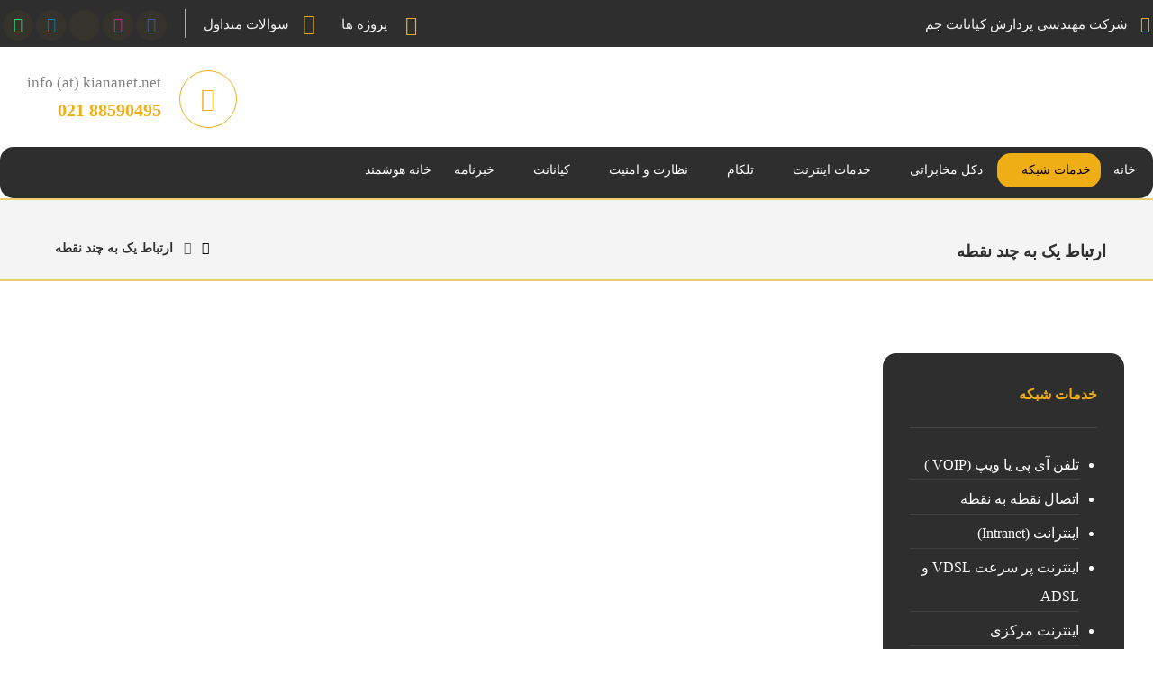

--- FILE ---
content_type: text/html; charset=UTF-8
request_url: https://kiananet.net/%D8%A7%D8%B1%D8%AA%D8%A8%D8%A7%D8%B7-%DB%8C%DA%A9-%D8%A8%D9%87-%DA%86%D9%86%D8%AF-%D9%86%D9%82%D8%B7%D9%87/
body_size: 24245
content:
<!DOCTYPE html>
				<html dir="rtl" lang="fa-IR" prefix="og: https://ogp.me/ns#">
				<head>

					<meta http-equiv="Content-Type" content="text/html; charset=UTF-8"/>

					<meta name="viewport" content="width=device-width, initial-scale=1.0, minimum-scale=1.0"/>	<style>img:is([sizes="auto" i], [sizes^="auto," i]) { contain-intrinsic-size: 3000px 1500px }</style>
	
<!-- بهینه‌سازی موتور جستجو توسط Rank Math - https://rankmath.com/ -->
<title>ارتباط یک به چند نقطه | شرکت کیانانت | P2MP | پی تو ام پی | شبکه های وایرلس P2MP</title>
<meta name="description" content="ارتباط یک به چند نقطه نوعی از معماری شبکه ای رایج برای شبکه های وایرلس در فضای آزاد هستند که شامل اتصال چندین موقعیت به یک مکان می باشد"/>
<meta name="robots" content="follow, index, max-snippet:-1, max-video-preview:-1, max-image-preview:large"/>
<link rel="canonical" href="https://kiananet.net/%d8%a7%d8%b1%d8%aa%d8%a8%d8%a7%d8%b7-%db%8c%da%a9-%d8%a8%d9%87-%da%86%d9%86%d8%af-%d9%86%d9%82%d8%b7%d9%87/" />
<meta property="og:locale" content="fa_IR" />
<meta property="og:type" content="article" />
<meta property="og:title" content="ارتباط یک به چند نقطه | شرکت کیانانت | P2MP | پی تو ام پی | شبکه های وایرلس P2MP" />
<meta property="og:description" content="ارتباط یک به چند نقطه نوعی از معماری شبکه ای رایج برای شبکه های وایرلس در فضای آزاد هستند که شامل اتصال چندین موقعیت به یک مکان می باشد" />
<meta property="og:url" content="https://kiananet.net/%d8%a7%d8%b1%d8%aa%d8%a8%d8%a7%d8%b7-%db%8c%da%a9-%d8%a8%d9%87-%da%86%d9%86%d8%af-%d9%86%d9%82%d8%b7%d9%87/" />
<meta property="og:site_name" content="شرکت مهندسی پردازش کیانانت جم" />
<meta property="article:publisher" content="https://www.facebook.com/pages/kiananet/681010271910275" />
<meta property="og:updated_time" content="2020-10-25T12:43:19-01:00" />
<meta property="og:image" content="https://kiananet.net/wp-content/uploads/2020/07/Kiananet-1.png" />
<meta property="og:image:secure_url" content="https://kiananet.net/wp-content/uploads/2020/07/Kiananet-1.png" />
<meta property="og:image:width" content="200" />
<meta property="og:image:height" content="200" />
<meta property="og:image:alt" content="وب سایت کیانانت" />
<meta property="og:image:type" content="image/png" />
<meta property="article:published_time" content="2019-04-15T15:45:37+00:00" />
<meta property="article:modified_time" content="2020-10-25T13:43:19+00:00" />
<meta name="twitter:card" content="summary_large_image" />
<meta name="twitter:title" content="ارتباط یک به چند نقطه | شرکت کیانانت | P2MP | پی تو ام پی | شبکه های وایرلس P2MP" />
<meta name="twitter:description" content="ارتباط یک به چند نقطه نوعی از معماری شبکه ای رایج برای شبکه های وایرلس در فضای آزاد هستند که شامل اتصال چندین موقعیت به یک مکان می باشد" />
<meta name="twitter:image" content="https://kiananet.net/wp-content/uploads/2020/07/Kiananet-1.png" />
<meta name="twitter:label1" content="زمان خواندن" />
<meta name="twitter:data1" content="2 دقیقه" />
<script type="application/ld+json" class="rank-math-schema">{"@context":"https://schema.org","@graph":[{"@type":["Organization","Person"],"@id":"https://kiananet.net/#person","name":"\u0645\u0647\u0646\u062f\u0633\u06cc \u067e\u0631\u062f\u0627\u0632\u0634 \u06a9\u06cc\u0627\u0646\u0627\u0646\u062a \u062c\u0645","url":"https://kiananet.net","sameAs":["https://www.facebook.com/pages/kiananet/681010271910275","https://www.instagram.com/kiananetwork/","https://www.linkedin.com/company/kiananet"],"logo":{"@type":"ImageObject","@id":"https://kiananet.net/#logo","url":"https://kiananet.net/wp-content/uploads/2018/11/logo.png","contentUrl":"https://kiananet.net/wp-content/uploads/2018/11/logo.png","caption":"\u0634\u0631\u06a9\u062a \u0645\u0647\u0646\u062f\u0633\u06cc \u067e\u0631\u062f\u0627\u0632\u0634 \u06a9\u06cc\u0627\u0646\u0627\u0646\u062a \u062c\u0645","inLanguage":"fa-IR","width":"235","height":"80"},"image":{"@id":"https://kiananet.net/#logo"}},{"@type":"WebSite","@id":"https://kiananet.net/#website","url":"https://kiananet.net","name":"\u0634\u0631\u06a9\u062a \u0645\u0647\u0646\u062f\u0633\u06cc \u067e\u0631\u062f\u0627\u0632\u0634 \u06a9\u06cc\u0627\u0646\u0627\u0646\u062a \u062c\u0645","alternateName":"\u06a9\u06cc\u0627\u0646\u0627\u0646\u062a","publisher":{"@id":"https://kiananet.net/#person"},"inLanguage":"fa-IR"},{"@type":"ImageObject","@id":"https://kiananet.net/wp-content/uploads/2020/07/Kiananet-1.png","url":"https://kiananet.net/wp-content/uploads/2020/07/Kiananet-1.png","width":"200","height":"200","caption":"\u0648\u0628 \u0633\u0627\u06cc\u062a \u06a9\u06cc\u0627\u0646\u0627\u0646\u062a","inLanguage":"fa-IR"},{"@type":"BreadcrumbList","@id":"https://kiananet.net/%d8%a7%d8%b1%d8%aa%d8%a8%d8%a7%d8%b7-%db%8c%da%a9-%d8%a8%d9%87-%da%86%d9%86%d8%af-%d9%86%d9%82%d8%b7%d9%87/#breadcrumb","itemListElement":[{"@type":"ListItem","position":"1","item":{"@id":"https://kiananet.net","name":"\u062e\u0627\u0646\u0647"}},{"@type":"ListItem","position":"2","item":{"@id":"https://kiananet.net/%d8%a7%d8%b1%d8%aa%d8%a8%d8%a7%d8%b7-%db%8c%da%a9-%d8%a8%d9%87-%da%86%d9%86%d8%af-%d9%86%d9%82%d8%b7%d9%87/","name":"\u0627\u0631\u062a\u0628\u0627\u0637 \u06cc\u06a9 \u0628\u0647 \u0686\u0646\u062f \u0646\u0642\u0637\u0647"}}]},{"@type":"WebPage","@id":"https://kiananet.net/%d8%a7%d8%b1%d8%aa%d8%a8%d8%a7%d8%b7-%db%8c%da%a9-%d8%a8%d9%87-%da%86%d9%86%d8%af-%d9%86%d9%82%d8%b7%d9%87/#webpage","url":"https://kiananet.net/%d8%a7%d8%b1%d8%aa%d8%a8%d8%a7%d8%b7-%db%8c%da%a9-%d8%a8%d9%87-%da%86%d9%86%d8%af-%d9%86%d9%82%d8%b7%d9%87/","name":"\u0627\u0631\u062a\u0628\u0627\u0637 \u06cc\u06a9 \u0628\u0647 \u0686\u0646\u062f \u0646\u0642\u0637\u0647 | \u0634\u0631\u06a9\u062a \u06a9\u06cc\u0627\u0646\u0627\u0646\u062a | P2MP | \u067e\u06cc \u062a\u0648 \u0627\u0645 \u067e\u06cc | \u0634\u0628\u06a9\u0647 \u0647\u0627\u06cc \u0648\u0627\u06cc\u0631\u0644\u0633 P2MP","datePublished":"2019-04-15T15:45:37+00:00","dateModified":"2020-10-25T12:43:19-01:00","isPartOf":{"@id":"https://kiananet.net/#website"},"primaryImageOfPage":{"@id":"https://kiananet.net/wp-content/uploads/2020/07/Kiananet-1.png"},"inLanguage":"fa-IR","breadcrumb":{"@id":"https://kiananet.net/%d8%a7%d8%b1%d8%aa%d8%a8%d8%a7%d8%b7-%db%8c%da%a9-%d8%a8%d9%87-%da%86%d9%86%d8%af-%d9%86%d9%82%d8%b7%d9%87/#breadcrumb"}},{"@type":"Person","@id":"https://kiananet.net/author/donyambl/","name":"kiananet blog","url":"https://kiananet.net/author/donyambl/","image":{"@type":"ImageObject","@id":"https://secure.gravatar.com/avatar/7e33ea58e6a07feff58aacdc02a94bd1?s=96&amp;d=mm&amp;r=g","url":"https://secure.gravatar.com/avatar/7e33ea58e6a07feff58aacdc02a94bd1?s=96&amp;d=mm&amp;r=g","caption":"kiananet blog","inLanguage":"fa-IR"},"sameAs":["http://kiananet.net"]},{"@type":"Article","headline":"\u0627\u0631\u062a\u0628\u0627\u0637 \u06cc\u06a9 \u0628\u0647 \u0686\u0646\u062f \u0646\u0642\u0637\u0647 | \u0634\u0631\u06a9\u062a \u06a9\u06cc\u0627\u0646\u0627\u0646\u062a | P2MP | \u067e\u06cc \u062a\u0648 \u0627\u0645 \u067e\u06cc | \u0634\u0628\u06a9\u0647 \u0647\u0627\u06cc \u0648\u0627\u06cc\u0631\u0644\u0633 P2MP","keywords":"\u0627\u0631\u062a\u0628\u0627\u0637 \u06cc\u06a9 \u0628\u0647 \u0686\u0646\u062f \u0646\u0642\u0637\u0647","datePublished":"2019-04-15T15:45:37+00:00","dateModified":"2020-10-25T12:43:19-01:00","author":{"@id":"https://kiananet.net/author/donyambl/","name":"kiananet blog"},"publisher":{"@id":"https://kiananet.net/#person"},"description":"\u0627\u0631\u062a\u0628\u0627\u0637 \u06cc\u06a9 \u0628\u0647 \u0686\u0646\u062f \u0646\u0642\u0637\u0647 \u0646\u0648\u0639\u06cc \u0627\u0632 \u0645\u0639\u0645\u0627\u0631\u06cc \u0634\u0628\u06a9\u0647 \u0627\u06cc \u0631\u0627\u06cc\u062c \u0628\u0631\u0627\u06cc \u0634\u0628\u06a9\u0647 \u0647\u0627\u06cc \u0648\u0627\u06cc\u0631\u0644\u0633 \u062f\u0631 \u0641\u0636\u0627\u06cc \u0622\u0632\u0627\u062f \u0647\u0633\u062a\u0646\u062f \u06a9\u0647 \u0634\u0627\u0645\u0644 \u0627\u062a\u0635\u0627\u0644 \u0686\u0646\u062f\u06cc\u0646 \u0645\u0648\u0642\u0639\u06cc\u062a \u0628\u0647 \u06cc\u06a9 \u0645\u06a9\u0627\u0646 \u0645\u06cc \u0628\u0627\u0634\u062f","name":"\u0627\u0631\u062a\u0628\u0627\u0637 \u06cc\u06a9 \u0628\u0647 \u0686\u0646\u062f \u0646\u0642\u0637\u0647 | \u0634\u0631\u06a9\u062a \u06a9\u06cc\u0627\u0646\u0627\u0646\u062a | P2MP | \u067e\u06cc \u062a\u0648 \u0627\u0645 \u067e\u06cc | \u0634\u0628\u06a9\u0647 \u0647\u0627\u06cc \u0648\u0627\u06cc\u0631\u0644\u0633 P2MP","@id":"https://kiananet.net/%d8%a7%d8%b1%d8%aa%d8%a8%d8%a7%d8%b7-%db%8c%da%a9-%d8%a8%d9%87-%da%86%d9%86%d8%af-%d9%86%d9%82%d8%b7%d9%87/#richSnippet","isPartOf":{"@id":"https://kiananet.net/%d8%a7%d8%b1%d8%aa%d8%a8%d8%a7%d8%b7-%db%8c%da%a9-%d8%a8%d9%87-%da%86%d9%86%d8%af-%d9%86%d9%82%d8%b7%d9%87/#webpage"},"image":{"@id":"https://kiananet.net/wp-content/uploads/2020/07/Kiananet-1.png"},"inLanguage":"fa-IR","mainEntityOfPage":{"@id":"https://kiananet.net/%d8%a7%d8%b1%d8%aa%d8%a8%d8%a7%d8%b7-%db%8c%da%a9-%d8%a8%d9%87-%da%86%d9%86%d8%af-%d9%86%d9%82%d8%b7%d9%87/#webpage"}}]}</script>
<!-- /افزونه سئو ورپرس Rank Math -->

<link rel='dns-prefetch' href='//www.googletagmanager.com' />
<link rel='dns-prefetch' href='//fonts.googleapis.com' />
<link rel='dns-prefetch' href='//maps.googleapis.com' />
<link rel='dns-prefetch' href='//maps.gstatic.com' />
<link rel='dns-prefetch' href='//fonts.gstatic.com' />
<link rel='dns-prefetch' href='//ajax.googleapis.com' />
<link rel='dns-prefetch' href='//apis.google.com' />
<link rel='dns-prefetch' href='//google-analytics.com' />
<link rel='dns-prefetch' href='//www.google-analytics.com' />
<link rel='dns-prefetch' href='//ssl.google-analytics.com' />
<link rel='dns-prefetch' href='//youtube.com' />
<link rel='dns-prefetch' href='//api.pinterest.com' />
<link rel='dns-prefetch' href='//cdnjs.cloudflare.com' />
<link rel='dns-prefetch' href='//connect.facebook.net' />
<link rel='dns-prefetch' href='//platform.twitter.com' />
<link rel='dns-prefetch' href='//syndication.twitter.com' />
<link rel='dns-prefetch' href='//platform.instagram.com' />
<link rel='dns-prefetch' href='//disqus.com' />
<link rel='dns-prefetch' href='//sitename.disqus.com' />
<link rel='dns-prefetch' href='//s7.addthis.com' />
<link rel='dns-prefetch' href='//platform.linkedin.com' />
<link rel='dns-prefetch' href='//w.sharethis.com' />
<link rel='dns-prefetch' href='//i0.wp.com' />
<link rel='dns-prefetch' href='//i1.wp.com' />
<link rel='dns-prefetch' href='//i2.wp.com' />
<link rel='dns-prefetch' href='//stats.wp.com' />
<link rel='dns-prefetch' href='//pixel.wp.com' />
<link rel='dns-prefetch' href='//s.gravatar.com' />
<link rel='dns-prefetch' href='//0.gravatar.com' />
<link rel='dns-prefetch' href='//2.gravatar.com' />
<link rel='dns-prefetch' href='//1.gravatar.com' />
<link rel="alternate" type="application/rss+xml" title="شرکت کیانانت جم &raquo; خوراک" href="https://kiananet.net/feed/" />
<link rel="alternate" type="application/rss+xml" title="شرکت کیانانت جم &raquo; خوراک دیدگاه‌ها" href="https://kiananet.net/comments/feed/" />

<style id='wp-emoji-styles-inline-css'>

	img.wp-smiley, img.emoji {
		display: inline !important;
		border: none !important;
		box-shadow: none !important;
		height: 1em !important;
		width: 1em !important;
		margin: 0 0.07em !important;
		vertical-align: -0.1em !important;
		background: none !important;
		padding: 0 !important;
	}
</style>
<link rel='stylesheet' id='wp-block-library-rtl-css' href='https://kiananet.net/wp-includes/css/dist/block-library/style-rtl.min.css?ver=6.7.2' media='all' />
<style id='wp-block-library-theme-inline-css'>
.wp-block-audio :where(figcaption){color:#555;font-size:13px;text-align:center}.is-dark-theme .wp-block-audio :where(figcaption){color:#ffffffa6}.wp-block-audio{margin:0 0 1em}.wp-block-code{border:1px solid #ccc;border-radius:4px;font-family:Menlo,Consolas,monaco,monospace;padding:.8em 1em}.wp-block-embed :where(figcaption){color:#555;font-size:13px;text-align:center}.is-dark-theme .wp-block-embed :where(figcaption){color:#ffffffa6}.wp-block-embed{margin:0 0 1em}.blocks-gallery-caption{color:#555;font-size:13px;text-align:center}.is-dark-theme .blocks-gallery-caption{color:#ffffffa6}:root :where(.wp-block-image figcaption){color:#555;font-size:13px;text-align:center}.is-dark-theme :root :where(.wp-block-image figcaption){color:#ffffffa6}.wp-block-image{margin:0 0 1em}.wp-block-pullquote{border-bottom:4px solid;border-top:4px solid;color:currentColor;margin-bottom:1.75em}.wp-block-pullquote cite,.wp-block-pullquote footer,.wp-block-pullquote__citation{color:currentColor;font-size:.8125em;font-style:normal;text-transform:uppercase}.wp-block-quote{border-left:.25em solid;margin:0 0 1.75em;padding-left:1em}.wp-block-quote cite,.wp-block-quote footer{color:currentColor;font-size:.8125em;font-style:normal;position:relative}.wp-block-quote:where(.has-text-align-right){border-left:none;border-right:.25em solid;padding-left:0;padding-right:1em}.wp-block-quote:where(.has-text-align-center){border:none;padding-left:0}.wp-block-quote.is-large,.wp-block-quote.is-style-large,.wp-block-quote:where(.is-style-plain){border:none}.wp-block-search .wp-block-search__label{font-weight:700}.wp-block-search__button{border:1px solid #ccc;padding:.375em .625em}:where(.wp-block-group.has-background){padding:1.25em 2.375em}.wp-block-separator.has-css-opacity{opacity:.4}.wp-block-separator{border:none;border-bottom:2px solid;margin-left:auto;margin-right:auto}.wp-block-separator.has-alpha-channel-opacity{opacity:1}.wp-block-separator:not(.is-style-wide):not(.is-style-dots){width:100px}.wp-block-separator.has-background:not(.is-style-dots){border-bottom:none;height:1px}.wp-block-separator.has-background:not(.is-style-wide):not(.is-style-dots){height:2px}.wp-block-table{margin:0 0 1em}.wp-block-table td,.wp-block-table th{word-break:normal}.wp-block-table :where(figcaption){color:#555;font-size:13px;text-align:center}.is-dark-theme .wp-block-table :where(figcaption){color:#ffffffa6}.wp-block-video :where(figcaption){color:#555;font-size:13px;text-align:center}.is-dark-theme .wp-block-video :where(figcaption){color:#ffffffa6}.wp-block-video{margin:0 0 1em}:root :where(.wp-block-template-part.has-background){margin-bottom:0;margin-top:0;padding:1.25em 2.375em}
</style>
<link data-minify="1" rel='stylesheet' id='codevz-blocks-css' href='https://kiananet.net/wp-content/cache/min/1/wp-content/themes/xtra/assets/css/blocks.css?ver=1743750295' media='all' />
<style id='classic-theme-styles-inline-css'>
/*! This file is auto-generated */
.wp-block-button__link{color:#fff;background-color:#32373c;border-radius:9999px;box-shadow:none;text-decoration:none;padding:calc(.667em + 2px) calc(1.333em + 2px);font-size:1.125em}.wp-block-file__button{background:#32373c;color:#fff;text-decoration:none}
</style>
<style id='global-styles-inline-css'>
:root{--wp--preset--aspect-ratio--square: 1;--wp--preset--aspect-ratio--4-3: 4/3;--wp--preset--aspect-ratio--3-4: 3/4;--wp--preset--aspect-ratio--3-2: 3/2;--wp--preset--aspect-ratio--2-3: 2/3;--wp--preset--aspect-ratio--16-9: 16/9;--wp--preset--aspect-ratio--9-16: 9/16;--wp--preset--color--black: #000000;--wp--preset--color--cyan-bluish-gray: #abb8c3;--wp--preset--color--white: #ffffff;--wp--preset--color--pale-pink: #f78da7;--wp--preset--color--vivid-red: #cf2e2e;--wp--preset--color--luminous-vivid-orange: #ff6900;--wp--preset--color--luminous-vivid-amber: #fcb900;--wp--preset--color--light-green-cyan: #7bdcb5;--wp--preset--color--vivid-green-cyan: #00d084;--wp--preset--color--pale-cyan-blue: #8ed1fc;--wp--preset--color--vivid-cyan-blue: #0693e3;--wp--preset--color--vivid-purple: #9b51e0;--wp--preset--gradient--vivid-cyan-blue-to-vivid-purple: linear-gradient(135deg,rgba(6,147,227,1) 0%,rgb(155,81,224) 100%);--wp--preset--gradient--light-green-cyan-to-vivid-green-cyan: linear-gradient(135deg,rgb(122,220,180) 0%,rgb(0,208,130) 100%);--wp--preset--gradient--luminous-vivid-amber-to-luminous-vivid-orange: linear-gradient(135deg,rgba(252,185,0,1) 0%,rgba(255,105,0,1) 100%);--wp--preset--gradient--luminous-vivid-orange-to-vivid-red: linear-gradient(135deg,rgba(255,105,0,1) 0%,rgb(207,46,46) 100%);--wp--preset--gradient--very-light-gray-to-cyan-bluish-gray: linear-gradient(135deg,rgb(238,238,238) 0%,rgb(169,184,195) 100%);--wp--preset--gradient--cool-to-warm-spectrum: linear-gradient(135deg,rgb(74,234,220) 0%,rgb(151,120,209) 20%,rgb(207,42,186) 40%,rgb(238,44,130) 60%,rgb(251,105,98) 80%,rgb(254,248,76) 100%);--wp--preset--gradient--blush-light-purple: linear-gradient(135deg,rgb(255,206,236) 0%,rgb(152,150,240) 100%);--wp--preset--gradient--blush-bordeaux: linear-gradient(135deg,rgb(254,205,165) 0%,rgb(254,45,45) 50%,rgb(107,0,62) 100%);--wp--preset--gradient--luminous-dusk: linear-gradient(135deg,rgb(255,203,112) 0%,rgb(199,81,192) 50%,rgb(65,88,208) 100%);--wp--preset--gradient--pale-ocean: linear-gradient(135deg,rgb(255,245,203) 0%,rgb(182,227,212) 50%,rgb(51,167,181) 100%);--wp--preset--gradient--electric-grass: linear-gradient(135deg,rgb(202,248,128) 0%,rgb(113,206,126) 100%);--wp--preset--gradient--midnight: linear-gradient(135deg,rgb(2,3,129) 0%,rgb(40,116,252) 100%);--wp--preset--font-size--small: 13px;--wp--preset--font-size--medium: 20px;--wp--preset--font-size--large: 36px;--wp--preset--font-size--x-large: 42px;--wp--preset--spacing--20: 0.44rem;--wp--preset--spacing--30: 0.67rem;--wp--preset--spacing--40: 1rem;--wp--preset--spacing--50: 1.5rem;--wp--preset--spacing--60: 2.25rem;--wp--preset--spacing--70: 3.38rem;--wp--preset--spacing--80: 5.06rem;--wp--preset--shadow--natural: 6px 6px 9px rgba(0, 0, 0, 0.2);--wp--preset--shadow--deep: 12px 12px 50px rgba(0, 0, 0, 0.4);--wp--preset--shadow--sharp: 6px 6px 0px rgba(0, 0, 0, 0.2);--wp--preset--shadow--outlined: 6px 6px 0px -3px rgba(255, 255, 255, 1), 6px 6px rgba(0, 0, 0, 1);--wp--preset--shadow--crisp: 6px 6px 0px rgba(0, 0, 0, 1);}:where(.is-layout-flex){gap: 0.5em;}:where(.is-layout-grid){gap: 0.5em;}body .is-layout-flex{display: flex;}.is-layout-flex{flex-wrap: wrap;align-items: center;}.is-layout-flex > :is(*, div){margin: 0;}body .is-layout-grid{display: grid;}.is-layout-grid > :is(*, div){margin: 0;}:where(.wp-block-columns.is-layout-flex){gap: 2em;}:where(.wp-block-columns.is-layout-grid){gap: 2em;}:where(.wp-block-post-template.is-layout-flex){gap: 1.25em;}:where(.wp-block-post-template.is-layout-grid){gap: 1.25em;}.has-black-color{color: var(--wp--preset--color--black) !important;}.has-cyan-bluish-gray-color{color: var(--wp--preset--color--cyan-bluish-gray) !important;}.has-white-color{color: var(--wp--preset--color--white) !important;}.has-pale-pink-color{color: var(--wp--preset--color--pale-pink) !important;}.has-vivid-red-color{color: var(--wp--preset--color--vivid-red) !important;}.has-luminous-vivid-orange-color{color: var(--wp--preset--color--luminous-vivid-orange) !important;}.has-luminous-vivid-amber-color{color: var(--wp--preset--color--luminous-vivid-amber) !important;}.has-light-green-cyan-color{color: var(--wp--preset--color--light-green-cyan) !important;}.has-vivid-green-cyan-color{color: var(--wp--preset--color--vivid-green-cyan) !important;}.has-pale-cyan-blue-color{color: var(--wp--preset--color--pale-cyan-blue) !important;}.has-vivid-cyan-blue-color{color: var(--wp--preset--color--vivid-cyan-blue) !important;}.has-vivid-purple-color{color: var(--wp--preset--color--vivid-purple) !important;}.has-black-background-color{background-color: var(--wp--preset--color--black) !important;}.has-cyan-bluish-gray-background-color{background-color: var(--wp--preset--color--cyan-bluish-gray) !important;}.has-white-background-color{background-color: var(--wp--preset--color--white) !important;}.has-pale-pink-background-color{background-color: var(--wp--preset--color--pale-pink) !important;}.has-vivid-red-background-color{background-color: var(--wp--preset--color--vivid-red) !important;}.has-luminous-vivid-orange-background-color{background-color: var(--wp--preset--color--luminous-vivid-orange) !important;}.has-luminous-vivid-amber-background-color{background-color: var(--wp--preset--color--luminous-vivid-amber) !important;}.has-light-green-cyan-background-color{background-color: var(--wp--preset--color--light-green-cyan) !important;}.has-vivid-green-cyan-background-color{background-color: var(--wp--preset--color--vivid-green-cyan) !important;}.has-pale-cyan-blue-background-color{background-color: var(--wp--preset--color--pale-cyan-blue) !important;}.has-vivid-cyan-blue-background-color{background-color: var(--wp--preset--color--vivid-cyan-blue) !important;}.has-vivid-purple-background-color{background-color: var(--wp--preset--color--vivid-purple) !important;}.has-black-border-color{border-color: var(--wp--preset--color--black) !important;}.has-cyan-bluish-gray-border-color{border-color: var(--wp--preset--color--cyan-bluish-gray) !important;}.has-white-border-color{border-color: var(--wp--preset--color--white) !important;}.has-pale-pink-border-color{border-color: var(--wp--preset--color--pale-pink) !important;}.has-vivid-red-border-color{border-color: var(--wp--preset--color--vivid-red) !important;}.has-luminous-vivid-orange-border-color{border-color: var(--wp--preset--color--luminous-vivid-orange) !important;}.has-luminous-vivid-amber-border-color{border-color: var(--wp--preset--color--luminous-vivid-amber) !important;}.has-light-green-cyan-border-color{border-color: var(--wp--preset--color--light-green-cyan) !important;}.has-vivid-green-cyan-border-color{border-color: var(--wp--preset--color--vivid-green-cyan) !important;}.has-pale-cyan-blue-border-color{border-color: var(--wp--preset--color--pale-cyan-blue) !important;}.has-vivid-cyan-blue-border-color{border-color: var(--wp--preset--color--vivid-cyan-blue) !important;}.has-vivid-purple-border-color{border-color: var(--wp--preset--color--vivid-purple) !important;}.has-vivid-cyan-blue-to-vivid-purple-gradient-background{background: var(--wp--preset--gradient--vivid-cyan-blue-to-vivid-purple) !important;}.has-light-green-cyan-to-vivid-green-cyan-gradient-background{background: var(--wp--preset--gradient--light-green-cyan-to-vivid-green-cyan) !important;}.has-luminous-vivid-amber-to-luminous-vivid-orange-gradient-background{background: var(--wp--preset--gradient--luminous-vivid-amber-to-luminous-vivid-orange) !important;}.has-luminous-vivid-orange-to-vivid-red-gradient-background{background: var(--wp--preset--gradient--luminous-vivid-orange-to-vivid-red) !important;}.has-very-light-gray-to-cyan-bluish-gray-gradient-background{background: var(--wp--preset--gradient--very-light-gray-to-cyan-bluish-gray) !important;}.has-cool-to-warm-spectrum-gradient-background{background: var(--wp--preset--gradient--cool-to-warm-spectrum) !important;}.has-blush-light-purple-gradient-background{background: var(--wp--preset--gradient--blush-light-purple) !important;}.has-blush-bordeaux-gradient-background{background: var(--wp--preset--gradient--blush-bordeaux) !important;}.has-luminous-dusk-gradient-background{background: var(--wp--preset--gradient--luminous-dusk) !important;}.has-pale-ocean-gradient-background{background: var(--wp--preset--gradient--pale-ocean) !important;}.has-electric-grass-gradient-background{background: var(--wp--preset--gradient--electric-grass) !important;}.has-midnight-gradient-background{background: var(--wp--preset--gradient--midnight) !important;}.has-small-font-size{font-size: var(--wp--preset--font-size--small) !important;}.has-medium-font-size{font-size: var(--wp--preset--font-size--medium) !important;}.has-large-font-size{font-size: var(--wp--preset--font-size--large) !important;}.has-x-large-font-size{font-size: var(--wp--preset--font-size--x-large) !important;}
:where(.wp-block-post-template.is-layout-flex){gap: 1.25em;}:where(.wp-block-post-template.is-layout-grid){gap: 1.25em;}
:where(.wp-block-columns.is-layout-flex){gap: 2em;}:where(.wp-block-columns.is-layout-grid){gap: 2em;}
:root :where(.wp-block-pullquote){font-size: 1.5em;line-height: 1.6;}
</style>
<link data-minify="1" rel='stylesheet' id='cz-icons-pack-css' href='https://kiananet.net/wp-content/cache/min/1/wp-content/plugins/codevz-plus/admin/fields/codevz_fields/icons/czicons.css?ver=1743750295' media='all' />
<link data-minify="1" rel='stylesheet' id='codevz-css' href='https://kiananet.net/wp-content/cache/min/1/wp-content/themes/xtra/assets/css/core.css?ver=1743750295' media='all' />
<link data-minify="1" rel='stylesheet' id='codevz-laptop-css' href='https://kiananet.net/wp-content/cache/min/1/wp-content/themes/xtra/assets/css/core-laptop.css?ver=1743750295' media='screen and (max-width: 1024px)' />
<link data-minify="1" rel='stylesheet' id='codevz-tablet-css' href='https://kiananet.net/wp-content/cache/min/1/wp-content/themes/xtra/assets/css/core-tablet.css?ver=1743750295' media='screen and (max-width: 768px)' />
<link data-minify="1" rel='stylesheet' id='codevz-mobile-css' href='https://kiananet.net/wp-content/cache/min/1/wp-content/themes/xtra/assets/css/core-mobile.css?ver=1743750295' media='screen and (max-width: 480px)' />
<link data-minify="1" rel='stylesheet' id='codevz-rtl-css' href='https://kiananet.net/wp-content/cache/min/1/wp-content/themes/xtra/assets/css/core.rtl.css?ver=1743750295' media='all' />
<link rel='stylesheet' id='google-font-open-sans-css' href='https://fonts.googleapis.com/css?family=Open+Sans%3A300%2C400%2C700&#038;ver=6.7.2' media='all' />
<link data-minify="1" rel='stylesheet' id='codevz-plus-share-css' href='https://kiananet.net/wp-content/cache/min/1/wp-content/plugins/codevz-plus/assets/css/share.css?ver=1743750295' media='all' />
<link data-minify="1" rel='stylesheet' id='codevz-plus-css' href='https://kiananet.net/wp-content/cache/min/1/wp-content/plugins/codevz-plus/assets/css/codevzplus.css?ver=1743750295' media='all' />
<link data-minify="1" rel='stylesheet' id='codevz-plus-tablet-css' href='https://kiananet.net/wp-content/cache/min/1/wp-content/plugins/codevz-plus/assets/css/codevzplus-tablet.css?ver=1743750295' media='screen and (max-width: 768px)' />
<link data-minify="1" rel='stylesheet' id='codevz-plus-mobile-css' href='https://kiananet.net/wp-content/cache/min/1/wp-content/plugins/codevz-plus/assets/css/codevzplus-mobile.css?ver=1743750295' media='screen and (max-width: 480px)' />
<link data-minify="1" rel='stylesheet' id='js_composer_front-css' href='https://kiananet.net/wp-content/cache/min/1/wp-content/plugins/js_composer/assets/css/js_composer.min.css?ver=1743750295' media='all' />
<link data-minify="1" rel='stylesheet' id='xtra-elementor-front-css' href='https://kiananet.net/wp-content/cache/min/1/wp-content/plugins/codevz-plus/assets/css/elementor.css?ver=1743750295' media='all' />
<link rel='stylesheet' id='font-awesome-shims-css' href='https://kiananet.net/wp-content/plugins/codevz-plus/admin/assets/css/font-awesome/css/v4-shims.min.css?ver=6.4.2' media='all' />
<link data-minify="1" rel='stylesheet' id='font-awesome-css' href='https://kiananet.net/wp-content/cache/min/1/wp-content/plugins/codevz-plus/admin/assets/css/font-awesome/css/all.min.css?ver=1743750295' media='all' />
<script src="https://kiananet.net/wp-includes/js/jquery/jquery.min.js?ver=3.7.1" id="jquery-core-js"></script>
<script src="https://kiananet.net/wp-includes/js/jquery/jquery-migrate.min.js?ver=3.4.1" id="jquery-migrate-js"></script>



<!-- Google tag (gtag.js) snippet added by Site Kit -->

<!-- Google Analytics snippet added by Site Kit -->
<script src="https://www.googletagmanager.com/gtag/js?id=GT-5TPLHFCT" id="google_gtagjs-js" async></script>
<script id="google_gtagjs-js-after">
window.dataLayer = window.dataLayer || [];function gtag(){dataLayer.push(arguments);}
gtag("set","linker",{"domains":["kiananet.net"]});
gtag("js", new Date());
gtag("set", "developer_id.dZTNiMT", true);
gtag("config", "GT-5TPLHFCT");
 window._googlesitekit = window._googlesitekit || {}; window._googlesitekit.throttledEvents = []; window._googlesitekit.gtagEvent = (name, data) => { var key = JSON.stringify( { name, data } ); if ( !! window._googlesitekit.throttledEvents[ key ] ) { return; } window._googlesitekit.throttledEvents[ key ] = true; setTimeout( () => { delete window._googlesitekit.throttledEvents[ key ]; }, 5 ); gtag( "event", name, { ...data, event_source: "site-kit" } ); }
</script>

<!-- End Google tag (gtag.js) snippet added by Site Kit -->
<link rel="https://api.w.org/" href="https://kiananet.net/wp-json/" /><link rel="alternate" title="JSON" type="application/json" href="https://kiananet.net/wp-json/wp/v2/pages/68736" /><link rel="EditURI" type="application/rsd+xml" title="RSD" href="https://kiananet.net/xmlrpc.php?rsd" />
<link data-minify="1" rel="stylesheet" href="https://kiananet.net/wp-content/cache/min/1/wp-content/themes/xtra-child/rtl.css?ver=1743750295" media="screen" /><meta name="generator" content="WordPress 6.7.2" />
<link rel='shortlink' href='https://kiananet.net/?p=68736' />
<link rel="alternate" title="oEmbed (JSON)" type="application/json+oembed" href="https://kiananet.net/wp-json/oembed/1.0/embed?url=https%3A%2F%2Fkiananet.net%2F%25d8%25a7%25d8%25b1%25d8%25aa%25d8%25a8%25d8%25a7%25d8%25b7-%25db%258c%25da%25a9-%25d8%25a8%25d9%2587-%25da%2586%25d9%2586%25d8%25af-%25d9%2586%25d9%2582%25d8%25b7%25d9%2587%2F" />
<link rel="alternate" title="oEmbed (XML)" type="text/xml+oembed" href="https://kiananet.net/wp-json/oembed/1.0/embed?url=https%3A%2F%2Fkiananet.net%2F%25d8%25a7%25d8%25b1%25d8%25aa%25d8%25a8%25d8%25a7%25d8%25b7-%25db%258c%25da%25a9-%25d8%25a8%25d9%2587-%25da%2586%25d9%2586%25d8%25af-%25d9%2586%25d9%2582%25d8%25b7%25d9%2587%2F&#038;format=xml" />
<meta name="format-detection" content="telephone=no"><meta name="keywords" content="اینترنت مرکزی برج،تلفن ویپ ،IP Phone،تلفنip تحت شبکه،اینترنت پرسرعت،خدمات اکتیو شبکه،نصب دکل،اینترنت مرکزی بیسیم، اینترنت مجتمع،نصب لینک وایرلس،خدمات شبکه،دکل مهاری " /><script async src="https://www.googletagmanager.com/gtag/js?id=UA-154162208-1"></script>
<script>
  window.dataLayer = window.dataLayer || [];
  function gtag(){dataLayer.push(arguments);}
  gtag('js', new Date());
  gtag('config', 'UA-154162208-1');
</script>
<link rel="preload" href="https://kiananet.net/wp-content/plugins/js_composer/assets/lib/bower/font-awesome/webfonts/fa-solid-900.woff2" as="font" type="font/woff2" crossorigin>
<link rel="preload" href="https://kiananet.net/wp-content/plugins/js_composer/assets/lib/bower/font-awesome/webfonts/fa-brands-400.woff2" as="font" type="font/woff2" crossorigin>
<link rel="preload" href="https://kiananet.net/wp-content/plugins/codevz-plus/admin/fields/codevz_fields/icons/czicons.woff2" as="font" type="font/woff2" crossorigin>
<link rel="preload" href="https://kiananet.net/wp-content/themes/xtra/fonts/Shabnam.woff2" as="font" type="font/woff2" crossorigin>
<link rel="alternate" href="https://kiananet.net" hreflang="fa-ir" /><meta name="generator" content="Site Kit by Google 1.149.1" />		
		<meta name="generator" content="Powered by WPBakery Page Builder - drag and drop page builder for WordPress."/>

<!-- Google Tag Manager snippet added by Site Kit -->
<script>
			( function( w, d, s, l, i ) {
				w[l] = w[l] || [];
				w[l].push( {'gtm.start': new Date().getTime(), event: 'gtm.js'} );
				var f = d.getElementsByTagName( s )[0],
					j = d.createElement( s ), dl = l != 'dataLayer' ? '&l=' + l : '';
				j.async = true;
				j.src = 'https://www.googletagmanager.com/gtm.js?id=' + i + dl;
				f.parentNode.insertBefore( j, f );
			} )( window, document, 'script', 'dataLayer', 'GTM-KR78SVK' );
			
</script>

<!-- End Google Tag Manager snippet added by Site Kit -->
<meta name="generator" content="Powered by Slider Revolution 6.7.31 - responsive, Mobile-Friendly Slider Plugin for WordPress with comfortable drag and drop interface." />
<link rel="icon" href="https://kiananet.net/wp-content/uploads/2020/07/cropped-favicon-32x32.jpg" sizes="32x32" />
<link rel="icon" href="https://kiananet.net/wp-content/uploads/2020/07/cropped-favicon-192x192.jpg" sizes="192x192" />
<link rel="apple-touch-icon" href="https://kiananet.net/wp-content/uploads/2020/07/cropped-favicon-180x180.jpg" />
<meta name="msapplication-TileImage" content="https://kiananet.net/wp-content/uploads/2020/07/cropped-favicon-270x270.jpg" />
<style id="codevz-inline-css" data-noptimize>.admin-bar .cz_fixed_top_border{top:32px}.admin-bar i.offcanvas-close {top: 32px}.admin-bar .offcanvas_area, .admin-bar .hidden_top_bar{margin-top: 32px}.admin-bar .header_5,.admin-bar .onSticky{top: 32px}@media screen and (max-width:768px) {.admin-bar .header_5,.admin-bar .onSticky,.admin-bar .cz_fixed_top_border,.admin-bar i.offcanvas-close {top: 46px}.admin-bar .onSticky {top: 0}.admin-bar .offcanvas_area,.admin-bar .offcanvas_area,.admin-bar .hidden_top_bar{margin-top:46px;height:calc(100% - 46px);}}

/* Theme color */a:hover, .sf-menu > .cz.current_menu > a, .sf-menu > .cz .cz.current_menu > a,.sf-menu > .current-menu-parent > a,.comment-text .star-rating span,.codevz-404 span {color: #efae16} 
form button, .button, #edd-purchase-button, .edd-submit, .edd-submit.button.blue, .edd-submit.button.blue:hover, .edd-submit.button.blue:focus, [type=submit].edd-submit, .sf-menu > .cz > a:before,.sf-menu > .cz > a:before,
.post-password-form input[type="submit"], .wpcf7-submit, .submit_user, 
#commentform #submit, .commentlist li.bypostauthor > .comment-body:after,.commentlist li.comment-author-admin > .comment-body:after, 
 .pagination .current, .pagination > b, .pagination a:hover, .page-numbers .current, .page-numbers a:hover, .pagination .next:hover, 
.pagination .prev:hover, input[type=submit], .sticky:before, .commentlist li.comment-author-admin .fn,
input[type=submit],input[type=button],.cz_header_button,.cz_default_portfolio a,
.cz_readmore, .more-link, a.cz_btn, .cz_highlight_1:after, div.cz_btn  {background-color: #efae16}
.cs_load_more_doing, div.wpcf7 .wpcf7-form .ajax-loader {border-right-color: #efae16}
input:focus,textarea:focus,select:focus {border-color: #efae16 !important}
::selection {background-color: #efae16;color: #fff}
::-moz-selection {background-color: #efae16;color: #fff}

/* Dynamic  */html,body{background-color:#ffffff}#layout{border-style:solid;border-radius:4px}form button,.comment-form button,a.cz_btn,div.cz_btn,a.cz_btn_half_to_fill:before,a.cz_btn_half_to_fill_v:before,a.cz_btn_half_to_fill:after,a.cz_btn_half_to_fill_v:after,a.cz_btn_unroll_v:before, a.cz_btn_unroll_h:before,a.cz_btn_fill_up:before,a.cz_btn_fill_down:before,a.cz_btn_fill_left:before,a.cz_btn_fill_right:before,.wpcf7-submit,input[type=submit],input[type=button],.button,.cz_header_button,.woocommerce a.button,.woocommerce input.button,.woocommerce #respond input#submit.alt,.woocommerce a.button.alt,.woocommerce button.button.alt,.woocommerce input.button.alt,.woocommerce #respond input#submit, .woocommerce a.button, .woocommerce button.button, .woocommerce input.button, #edd-purchase-button, .edd-submit, [type=submit].edd-submit, .edd-submit.button.blue,.woocommerce #payment #place_order, .woocommerce-page #payment #place_order,.woocommerce button.button:disabled, .woocommerce button.button:disabled[disabled], .woocommerce a.button.wc-forward,.wp-block-search .wp-block-search__button{color:#000000;font-weight:700;border-radius:15px}.widget{color:#ffffff;background-color:#2e2e2e;margin-bottom:10px;border-style:solid;border-radius:15px}.widget a{color:#ffffff}.widget > h4, .sidebar_inner .widget_block > div > div > h2{font-size:16px;color:#efae16}input,textarea,select,.qty,.woocommerce-input-wrapper .select2-selection--single,#add_payment_method table.cart td.actions .coupon .input-text, .woocommerce-cart table.cart td.actions .coupon .input-text, .woocommerce-checkout table.cart td.actions .coupon .input-text{border-style:solid;border-radius:20px}.elms_row .cz_social a, .fixed_side .cz_social a, #xtra-social-popup [class*="xtra-social-type-"] a{font-size:17px;color:#ffffff;background-color:rgba(239,174,22,0.04);margin-left:3px;border-style:solid;border-radius:50px}.header_1{background-color:#2e2e2e}.header_2{background-color:#ffffff}#menu_header_2 .cz .sub-menu:not(.cz_megamenu_inner_ul),#menu_header_2 .cz_megamenu_inner_ul .cz_megamenu_inner_ul{background-color:#efae16;margin:1px 12px;border-style:solid;border-radius:4px}#menu_header_2 .cz .cz a{color:#ffffff}#menu_header_2 .cz .cz a:hover,#menu_header_2 .cz .cz:hover > a,#menu_header_2 .cz .cz.current_menu > a,#menu_header_2 .cz .current_menu > .current_menu{color:#e2e2e2}.header_3{margin-bottom:0px}.header_3 .row{background-color:#2e2e2e;border-radius:15px}#menu_header_3 > .cz > a{font-size:14px;color:#ffffff;font-weight:300;padding:5px 11px 5px 9px;margin:0px 5px 0px 0px}#menu_header_3 > .cz > a:hover,#menu_header_3 > .cz:hover > a,#menu_header_3 > .cz.current_menu > a,#menu_header_3 > .current-menu-parent > a{color:#0a0000}#menu_header_3 > .cz > a:before{background-color:#efae16;width:100%;border-width:0px;border-radius:15px;left:0px}#menu_header_3 .cz .sub-menu:not(.cz_megamenu_inner_ul),#menu_header_3 .cz_megamenu_inner_ul .cz_megamenu_inner_ul{background-color:#2e2e2e;margin:10px 11px 0px 23px;border-style:solid;border-radius:15px}#menu_header_3 .cz .cz a{font-size:14px;color:#ffffff;line-height:1.5}#menu_header_3 .cz .cz a:hover,#menu_header_3 .cz .cz:hover > a,#menu_header_3 .cz .cz.current_menu > a,#menu_header_3 .cz .current_menu > .current_menu{color:#e5e5e5}.onSticky{background-color:#2e2e2e !important}.header_4{border-style:solid;border-width:0 0 3px;border-color:#2e2e2e}#menu_header_4{background-size:cover;background-color:#2e2e2e;padding:10px 14px 10px 16px}#menu_header_4 > .cz > a{color:#ffffff;margin-top:1px;margin-bottom:1px;border-style:solid;border-top-width:0px;border-right-width:1px;border-bottom-width:1px;border-color:#efae16;border-radius:5px}#menu_header_4 > .cz > a:hover,#menu_header_4 > .cz:hover > a,#menu_header_4 > .cz.current_menu > a,#menu_header_4 > .current-menu-parent > a{color:#efae16;background-color:#000000;padding-left:30px}#menu_header_4 > .cz > a:before{background-color:#efae16}#menu_header_4 .cz .cz a{font-size:12px;color:#ffffff;background-color:rgba(112,97,60,0.55)}.hidden_top_bar > i{color:#2e2e2e;background-color:#efae16}.page_title,.header_onthe_cover .page_title{background-color:#f4f4f4;border-style:solid;border-top-width:2px;border-bottom-width:2px;border-color:rgba(239,174,22,0.58)}.page_title .section_title{font-size:18px;color:#2e2e2e;margin-top:10px;margin-right:20px}.page_title a,.page_title i{font-size:14px;color:#000000}.breadcrumbs{margin-top:10px;margin-right:6px;margin-left:29px}body h1{font-size:36px;color:#efae16;line-height:1.9}body h2{font-size:24px;color:#efae16;line-height:1.8}body h3{font-size:18px;color:#efae16;line-height:1.7}body h4{font-size:16px;line-height:2}body h5{font-size:16px;line-height:2}body h6{font-size:16px;line-height:1.6}p{font-size:16px;text-align:justify;line-height:1.8}a{color:#efae16}a:hover{color:rgba(239,174,22,0.47);text-decoration:underline}.cz_middle_footer{background-color:#2e2e2e;padding-top:40px;padding-bottom:0px}.footer_widget{color:#dddddd;padding:0px}.cz_middle_footer a{color:#ffffff;line-height: 2}.cz_middle_footer a:hover{color:#c6c6c6}i.backtotop{font-size:18px;background-color:#efae16;border-style:solid;border-radius:50px;box-shadow:1px 8px 32px rgba(0,0,0,0.08)}i.fixed_contact{font-size:18px;border-style:solid;border-radius:50px}.footer_widget > h4, footer .widget_block > div > div > h2{color:#efae16;font-size:18px;border-style:solid}.woocommerce ul.products li.product a img{border-radius:10px 10px 0 0}.woocommerce ul.products li.product .woocommerce-loop-category__title, .woocommerce ul.products li.product .woocommerce-loop-product__title, .woocommerce ul.products li.product h3,.woocommerce.woo-template-2 ul.products li.product .woocommerce-loop-category__title, .woocommerce.woo-template-2 ul.products li.product .woocommerce-loop-product__title, .woocommerce.woo-template-2 ul.products li.product h3{font-size:18px;margin-bottom:30px}.woocommerce ul.products li.product .star-rating{display:none}.woocommerce ul.products li.product .button.add_to_cart_button, .woocommerce ul.products li.product .button[class*="product_type_"]{color:#efae16;background-color:#2e2e2e;margin-top:-22px}.woocommerce span.onsale, .woocommerce ul.products li.product .onsale,.woocommerce.single span.onsale, .woocommerce.single ul.products li.product .onsale{font-size:16px;color:#efae16;line-height:2em;background-color:#2e2e2e;width:2em;height:2em;padding:3px 10px;left:-10px;border-style:solid;border-radius:90px}.woocommerce ul.products li.product .price{color:#190000;background-color:#efae16;right:-10px}.woocommerce div.product .summary p.price, .woocommerce div.product .summary span.price{font-size:26px;color:#efae16}.page_content img, a.cz_post_image img, footer img, .cz_image_in, .wp-block-gallery figcaption, .cz_grid .cz_grid_link{border-style:solid;border-radius:10px}.tagcloud a, .widget .tagcloud a, .cz_post_cat a, .cz_post_views a{padding-right:20px;padding-left:20px;border-style:solid;border-color:#efae16;border-radius:15px;display:none}.cz-cpt-post .cz_readmore, .cz-cpt-post .more-link{font-size:14px;color:#000000;text-align:center;padding:7px 9px 5px 0px;float:left}.cz-cpt-post .cz_readmore:hover, .cz-cpt-post .more-link:hover{color:#ffffff}.cz-cpt-post .cz_readmore i, .cz-cpt-post .more-link i{font-size:12px;color:#000000;float:left}#menu_header_3 .sub-menu .sub-menu:not(.cz_megamenu_inner_ul){margin-top:-12px;margin-right:12px;margin-left:12px}.woocommerce ul.products li.product .woocommerce-loop-product__link{border-style:solid;border-width:1px;border-color:#2e2e2e;border-radius:10px}.woocommerce ul.products li.product:hover .woocommerce-loop-product__link{box-shadow:1px 10px 40px rgba(46,46,46,0.15)}.next_prev .previous i,.next_prev .next i{color:#2e2e2e;background-color:#efae16}.next_prev .previous:hover i,.next_prev .next:hover i{color:#2e2e2e;background-color:#efae16}.next_prev{background-color:#2e2e2e;padding:18px;border-radius:15px}.next_prev h4{font-size:15px;color:#ffffff}.cz-cpt-post .cz_default_loop .cz_post_title h3{font-size:15px;color:#efae16;text-align:justify;line-height:1.5;letter-spacing:0px;padding:0px;margin-right:2px;margin-left:2px;border-width:1px;border-radius:25px}.cz-cpt-post .cz_default_loop .cz_post_meta{display:none}.cz-cpt-post .cz_default_loop .cz_post_excerpt{font-size:14px;text-align:justify;line-height:1.6;margin-right:10px;margin-left:10px}#menu_header_3 > .cz > a .cz_indicator{color:#efae16}[class*="cz_tooltip_"] [data-title]:after{color:#2e2e2e;font-weight:500;background-color:#efae16;padding-right:16px;padding-left:16px;border-radius:50px}.cz-cpt-portfolio article .cz_post_icon{font-size:16px;color:#000000;background-color:#efae16;padding:8px;top:82%;left:83%}.rtl.cz-cpt-portfolio article .cz_post_icon{left:17%}.cz-cpt-portfolio .cz_default_loop .cz_post_image, .cz-cpt-portfolio .cz_post_svg{width:140px;height:140px;margin:10px 6px 10px 0px;border-radius:15px}.cz-cpt-post article .cz_post_icon{background-color:#efae16}.cz-cpt-post .cz_default_loop .cz_post_author_avatar img{margin-top:0px}.cz-cpt-post .cz_default_loop .cz_post_author_name{font-size:11px;display:none}.cz-cpt-post .cz_default_loop .cz_post_date{display:none}.cz-cpt-post .cz_post_image, .cz-cpt-post .cz_post_svg{margin-top:0px}.cz-cpt-portfolio .cz_readmore, .cz-cpt-portfolio .more-link{font-size:14px;color:#000000;margin:10px 1px 1px 0px;float:none}.cz-cpt-portfolio .cz_readmore i, .cz-cpt-portfolio .more-link{font-size:14px;float:none}.cz-cpt-portfolio .cz_default_loop .cz_post_title h3{font-size:15px;color:#000000;line-height:1.8}.cz-cpt-portfolio .cz_readmore:hover i, .cz-cpt-portfolio .more-link:hover i{color:#ffffff}.cz-cpt-portfolio .cz_default_loop .cz_post_author_name{font-size:12px}.cz-cpt-portfolio .cz_default_loop .cz_post_date{font-size:12px}.cz-cpt-portfolio .cz_readmore:hover, .cz-cpt-portfolio .more-link:hover{color:#ffffff}.cz_related_posts .cz_related_post .cz_post_image{width:140px;height:140px}.cz_related_posts .cz_related_post h3{font-size:14px}div.xtra-share{background-color:transparent;background-image:linear-gradient(90deg,#efae16,#3f51b5,#717170);padding:11px 14px 13px;border-style:solid;border-width:2px;border-radius:5px}div.xtra-share a{padding:0px 2px;border-radius:25px}.cz-cpt-post .cz_readmore:hover i, .cz-cpt-post .more-link:hover i{color:#ffffff}.widget a:hover{color:#cca34b}.single_con .cz_single_fi img{border-style:solid;border-top-width:1px;border-right-width:1px;border-left-width:1px;border-color:rgba(113,113,112,0.55);border-radius:0px}div.xtra-share a:hover{background-color:#efae16}

/* Responsive */@media screen and (max-width:1240px){#layout{width:100%!important}#layout.layout_1,#layout.layout_2{width:95%!important}.row{width:90% !important;padding:0}blockquote{padding:20px}footer .elms_center,footer .have_center .elms_left, footer .have_center .elms_center, footer .have_center .elms_right{float:none;display:block;text-align:center;margin:0 auto;flex:unset}}@media screen and (max-width:768px){.page_title .section_title{margin-top:0px;}.breadcrumbs{margin-top:4px;}.page_title,.header_onthe_cover .page_title{padding-top:20px;}body h2{line-height:1.5;}body h3{line-height:1.5;}body h4{line-height:2.5;}body h5{line-height:2.5;}body h6{line-height:2.5;}.cz-cpt-portfolio .cz_readmore, .cz-cpt-portfolio .more-link{float:left;}.cz-cpt-post .cz_default_loop .cz_post_excerpt{text-align:justify;}}@media screen and (max-width:480px){.page_title .section_title{font-size:15px;text-align:right;margin-right:1px;margin-left:1px;display:block;width:100%}.breadcrumbs{display:none;}body h2{line-height:1.5;}body h3{line-height:1.5;}body h4{line-height:2.5;}body h5{line-height:2.5;}body h6{line-height:2.5;}body h1{font-size:24px;line-height:2;}.cz-cpt-portfolio .cz_default_loop .cz_post_image, .cz-cpt-portfolio .cz_post_svg{margin-top:0px;}}</style><script>function setREVStartSize(e){
			//window.requestAnimationFrame(function() {
				window.RSIW = window.RSIW===undefined ? window.innerWidth : window.RSIW;
				window.RSIH = window.RSIH===undefined ? window.innerHeight : window.RSIH;
				try {
					var pw = document.getElementById(e.c).parentNode.offsetWidth,
						newh;
					pw = pw===0 || isNaN(pw) || (e.l=="fullwidth" || e.layout=="fullwidth") ? window.RSIW : pw;
					e.tabw = e.tabw===undefined ? 0 : parseInt(e.tabw);
					e.thumbw = e.thumbw===undefined ? 0 : parseInt(e.thumbw);
					e.tabh = e.tabh===undefined ? 0 : parseInt(e.tabh);
					e.thumbh = e.thumbh===undefined ? 0 : parseInt(e.thumbh);
					e.tabhide = e.tabhide===undefined ? 0 : parseInt(e.tabhide);
					e.thumbhide = e.thumbhide===undefined ? 0 : parseInt(e.thumbhide);
					e.mh = e.mh===undefined || e.mh=="" || e.mh==="auto" ? 0 : parseInt(e.mh,0);
					if(e.layout==="fullscreen" || e.l==="fullscreen")
						newh = Math.max(e.mh,window.RSIH);
					else{
						e.gw = Array.isArray(e.gw) ? e.gw : [e.gw];
						for (var i in e.rl) if (e.gw[i]===undefined || e.gw[i]===0) e.gw[i] = e.gw[i-1];
						e.gh = e.el===undefined || e.el==="" || (Array.isArray(e.el) && e.el.length==0)? e.gh : e.el;
						e.gh = Array.isArray(e.gh) ? e.gh : [e.gh];
						for (var i in e.rl) if (e.gh[i]===undefined || e.gh[i]===0) e.gh[i] = e.gh[i-1];
											
						var nl = new Array(e.rl.length),
							ix = 0,
							sl;
						e.tabw = e.tabhide>=pw ? 0 : e.tabw;
						e.thumbw = e.thumbhide>=pw ? 0 : e.thumbw;
						e.tabh = e.tabhide>=pw ? 0 : e.tabh;
						e.thumbh = e.thumbhide>=pw ? 0 : e.thumbh;
						for (var i in e.rl) nl[i] = e.rl[i]<window.RSIW ? 0 : e.rl[i];
						sl = nl[0];
						for (var i in nl) if (sl>nl[i] && nl[i]>0) { sl = nl[i]; ix=i;}
						var m = pw>(e.gw[ix]+e.tabw+e.thumbw) ? 1 : (pw-(e.tabw+e.thumbw)) / (e.gw[ix]);
						newh =  (e.gh[ix] * m) + (e.tabh + e.thumbh);
					}
					var el = document.getElementById(e.c);
					if (el!==null && el) el.style.height = newh+"px";
					el = document.getElementById(e.c+"_wrapper");
					if (el!==null && el) {
						el.style.height = newh+"px";
						el.style.display = "block";
					}
				} catch(e){
					console.log("Failure at Presize of Slider:" + e)
				}
			//});
		  };</script>
<noscript><style> .wpb_animate_when_almost_visible { opacity: 1; }</style></noscript><noscript><style id="rocket-lazyload-nojs-css">.rll-youtube-player, [data-lazy-src]{display:none !important;}</style></noscript>
				</head>

				<body id="intro" class="rtl page-template-default page page-id-68736 wp-embed-responsive cz-cpt-post  theme-4.9.15 codevz-plus-4.9.15 clr cz-page-68736 wpb-js-composer js-comp-ver-8.3.1 vc_responsive"  data-ajax="https://kiananet.net/wp-admin/admin-ajax.php">

						<!-- Google Tag Manager (noscript) snippet added by Site Kit -->
		<noscript>
			<iframe src="https://www.googletagmanager.com/ns.html?id=GTM-KR78SVK" height="0" width="0" style="display:none;visibility:hidden"></iframe>
		</noscript>
		<!-- End Google Tag Manager (noscript) snippet added by Site Kit -->
		<div id="layout" class="clr layout_"><div class="inner_layout"><div class="cz_overlay" aria-hidden="true"></div><header id="site_header" class="page_header clr cz_sticky_h2"><div class="header_1 smart_sticky"><div class="row elms_row"><div class="clr"><div class="elms_left header_1_left"><div class="cz_elm icon_header_1_left_0 inner_icon_header_1_left_0" style="margin-top:10px;margin-bottom:10px;margin-left:20px;"><a class="elm_icon_text" href="https://kiananet.net"><i class="fa czico-135-arrows-5" style="font-size:18px;color:#efae16;" aria-hidden="true"></i><span class="it_text ml10" style="font-size:15px;color:#f2f2f2;">شرکت مهندسی پردازش کیانانت جم</span></a></div></div><div class="elms_right header_1_right"><div class="cz_elm social_header_1_right_1 inner_social_header_1_right_0" style="margin-top:11px;"><div class="cz_social cz_social_colored cz_social_fx_9 cz_tooltip cz_tooltip_down"><a class="cz-facebook" href="https://www.facebook.com/kiananetwork/" data-title="Facebook" aria-label="Facebook" target="_blank" rel="noopener noreferrer nofollow"><i class="fa fa-facebook"></i><span>Facebook</span></a><a class="cz-instagram" href="https://www.instagram.com/kiananetwork/" data-title="Instagram" aria-label="Instagram" target="_blank" rel="noopener noreferrer nofollow"><i class="fa fa-instagram"></i><span>Instagram</span></a><a class="cz-paper-plane-o" href="https://t.me/kiananet" data-title="Telegram" aria-label="Telegram" target="_blank" rel="noopener noreferrer nofollow"><i class="fa fa-paper-plane-o"></i><span>Telegram</span></a><a class="cz-linkedin" href="https://www.linkedin.com/company/kiananet" data-title="Linkedin" aria-label="Linkedin" target="_blank" rel="noopener noreferrer nofollow"><i class="fa fa-linkedin"></i><span>Linkedin</span></a><a class="cz-whatsapp" href="https://api.whatsapp.com/send?phone=989023959359" data-title="Whatsapp" aria-label="Whatsapp" target="_blank" rel="noopener noreferrer nofollow"><i class="fab fa-whatsapp"></i><span>Whatsapp</span></a></div></div><div class="cz_elm line_header_1_right_2 inner_line_header_1_right_1" style="margin-top:10px;"><div class="header_line_2" style="background-color:#efae16;">&nbsp;</div></div><div class="cz_elm icon_header_1_right_3 inner_icon_header_1_right_2" style="margin-top:10px;margin-right:25px;"><a class="elm_icon_text" href="https://kiananet.net/faq/" target="_blank"><i class="fa czico-faq" style="font-size:23px;color:#efae16;margin-top:0px;margin-bottom:2px;" aria-hidden="true"></i><span class="it_text ml10" style="font-size:15px;color:#f2f2f2;">سوالات متداول</span></a></div><div class="cz_elm icon_header_1_right_4 inner_icon_header_1_right_3" style="margin-top:10px;"><a class="elm_icon_text" href="https://kiananet.net/portfolio/"><i class="fas fa-project-diagram" style="font-size:22px;color:#efae16;margin-top:4px;margin-bottom:0px;margin-left:5px;" aria-hidden="true"></i><span class="it_text ml10" style="font-size:15px;color:#f2f2f2;">پروژه ها</span></a></div></div></div></div></div><div class="header_2 header_is_sticky smart_sticky"><div class="row elms_row"><div class="clr"><div class="elms_left header_2_left"><div class="cz_elm logo_header_2_left_5 inner_logo_header_2_left_0" style="margin-top:10px;margin-bottom:10px;margin-left:20px;"><div class="logo_is_img logo"><a href="https://kiananet.net/" title="اینترنت مرکزی| نصب تلفن تحت شبکه ویپ | اینترنت وایرلس | خدمات پسیو و اکتیو شبکه | 02188590495 | اینترنت وایرلس"><img src="data:image/svg+xml,%3Csvg%20xmlns='http://www.w3.org/2000/svg'%20viewBox='0%200%20289%2085'%3E%3C/svg%3E" alt="شرکت کیانانت جم" width="289" height="85" style="width: 289px" data-lazy-src="https://kiananet.net/wp-content/uploads/2018/11/logo.png"><noscript><img src="https://kiananet.net/wp-content/uploads/2018/11/logo.png" alt="شرکت کیانانت جم" width="289" height="85" style="width: 289px"></noscript></a></div></div></div><div class="elms_right header_2_right"><div class="cz_elm icon_info_header_2_right_6 inner_icon_info_header_2_right_0" style="margin-top:26px;margin-right:30px;margin-bottom:26px;margin-left:30px;"><a class="cz_elm_info_box" href="tel:00982188590495" style=""><i class="cz_info_icon fa fa-volume-control-phone" aria-hidden="true" style="font-size:26px;color:#efae16;background-color:rgba(255,255,255,0.01);margin-bottom:-5px;border-style:solid;border-width:1px;border-radius:100px;"></i><div class="cz_info_content"><span class="cz_info_1" style="font-size:17px;color:#808080;">info (at) kiananet.net</span><span class="cz_info_2" style="font-size:20px;">88590495 021</span></div></a></div></div></div></div></div><div class="header_3 smart_sticky cz_menu_fx_zoom_out"><div class="row elms_row"><div class="clr"><div class="elms_left header_3_left"><div class="cz_elm menu_header_3_left_7 inner_menu_header_3_left_0" style="margin-top:7px;margin-right:3px;margin-bottom:6px;margin-left:6px;"><i class="fa fa-bars hide icon_mobile_cz_menu_default cz_mi_15793" style="" aria-label="Menu"><span></span></i><ul id="menu_header_3" class="sf-menu clr cz_menu_default" data-indicator="fa fa-angle-down" data-indicator2="fa fa-angle-right"><li id="menu-header_3-68599" class="menu-item menu-item-type-post_type menu-item-object-page menu-item-home cz" data-sub-menu=""><a title="صفحه اصلی  وب سایت کیانانت جم" href="https://kiananet.net/" data-title="خانه"><span>خانه</span></a></li>
<li id="menu-header_3-70349" class="menu-item menu-item-type-post_type menu-item-object-page current-menu-ancestor current-menu-parent current_page_parent current_page_ancestor menu-item-has-children cz current_menu" data-sub-menu=""><a href="https://kiananet.net/%d8%ae%d8%af%d9%85%d8%a7%d8%aa-%d8%b4%d8%a8%da%a9%d9%87/" data-title="خدمات شبکه"><span>خدمات شبکه</span><i class="cz_indicator fa"></i></a>
<ul class="sub-menu">
<li id="menu-header_3-68877" class="menu-item menu-item-type-post_type menu-item-object-page cz" data-sub-menu=""><a href="https://kiananet.net/%d8%aa%d9%84%d9%81%d9%86-%d8%a2%db%8c-%d9%be%db%8c/" data-title="ویپ / تلفن آی پی"><span>ویپ / تلفن آی پی</span></a></li>
<li id="menu-header_3-68870" class="menu-item menu-item-type-post_type menu-item-object-page cz" data-sub-menu=""><a href="https://kiananet.net/%d8%a7%d8%b1%d8%aa%d8%a8%d8%a7%d8%b7-%d9%86%d9%82%d8%b7%d9%87-%d8%a8%d9%87-%d9%86%d9%82%d8%b7%d9%87/" data-title="ارتباط نقطه به نقطه"><span>ارتباط نقطه به نقطه</span></a></li>
<li id="menu-header_3-68871" class="menu-item menu-item-type-post_type menu-item-object-page current-menu-item page_item page-item-68736 current_page_item cz current_menu current_menu" data-sub-menu=""><a href="https://kiananet.net/%d8%a7%d8%b1%d8%aa%d8%a8%d8%a7%d8%b7-%db%8c%da%a9-%d8%a8%d9%87-%da%86%d9%86%d8%af-%d9%86%d9%82%d8%b7%d9%87/" data-title="ارتباط یک به چند نقطه"><span>ارتباط یک به چند نقطه</span></a></li>
<li id="menu-header_3-68872" class="menu-item menu-item-type-post_type menu-item-object-page cz" data-sub-menu=""><a href="https://kiananet.net/%d8%a7%db%8c%d9%86%d8%aa%d8%b1%d8%a7%d9%86%d8%aa-intranet/" data-title="اینترانت (Intranet)"><span>اینترانت (Intranet)</span></a></li>
<li id="menu-header_3-68876" class="menu-item menu-item-type-post_type menu-item-object-page cz" data-sub-menu=""><a href="https://kiananet.net/%d9%be%d8%b3%db%8c%d9%88-%d9%88-%d8%a7%da%a9%d8%aa%db%8c%d9%88/" data-title="پسیو و اکتیو و تجهیزات آن"><span>پسیو و اکتیو و تجهیزات آن</span></a></li>
</ul>
</li>
<li id="menu-header_3-70441" class="menu-item menu-item-type-post_type menu-item-object-page menu-item-has-children cz" data-sub-menu=""><a href="https://kiananet.net/%d8%af%da%a9%d9%84-%d9%87%d8%a7%db%8c-%d9%85%d8%ae%d8%a7%d8%a8%d8%b1%d8%a7%d8%aa%db%8c/" data-title="دکل مخابراتی"><span>دکل مخابراتی</span><i class="cz_indicator fa"></i></a>
<ul class="sub-menu">
<li id="menu-header_3-70438" class="menu-item menu-item-type-post_type menu-item-object-page cz" data-sub-menu=""><a href="https://kiananet.net/%d8%af%da%a9%d9%84-%d9%85%d9%87%d8%a7%d8%b1%db%8c/" data-title="دکل مهاری"><span>دکل مهاری</span></a></li>
</ul>
</li>
<li id="menu-header_3-70350" class="menu-item menu-item-type-custom menu-item-object-custom menu-item-has-children cz" data-sub-menu=""><a href="#" data-title="خدمات اینترنت"><span>خدمات اینترنت</span><i class="cz_indicator fa"></i></a>
<ul class="sub-menu">
<li id="menu-header_3-68873" class="menu-item menu-item-type-post_type menu-item-object-page cz" data-sub-menu=""><a href="https://kiananet.net/%d8%a7%db%8c%d9%86%d8%aa%d8%b1%d9%86%d8%aa-%d9%be%d8%b1-%d8%b3%d8%b1%d8%b9%d8%aa-vdsl-%d9%88-adsl/" data-title="اینترنت پر سرعت VDSL و ADSL"><span>اینترنت پر سرعت VDSL و ADSL</span></a></li>
<li id="menu-header_3-68874" class="menu-item menu-item-type-post_type menu-item-object-page cz" data-sub-menu=""><a href="https://kiananet.net/%d8%a7%db%8c%d9%86%d8%aa%d8%b1%d9%86%d8%aa-%d9%85%d8%b1%da%a9%d8%b2%db%8c/" data-title="اینترنت مرکزی ساختمان"><span>اینترنت مرکزی ساختمان</span></a></li>
<li id="menu-header_3-68875" class="menu-item menu-item-type-post_type menu-item-object-page cz" data-sub-menu=""><a href="https://kiananet.net/internet-wireless/" data-title="اینترنت وایرلس (Wireless)"><span>اینترنت وایرلس (Wireless)</span></a></li>
<li id="menu-header_3-68878" class="menu-item menu-item-type-post_type menu-item-object-page cz" data-sub-menu=""><a href="https://kiananet.net/%d9%87%d8%a7%d8%aa-%d8%a7%d8%b3%d9%be%d8%a7%d8%aa-hotspot/" data-title="هات اسپات (HotSpot)"><span>هات اسپات (HotSpot)</span></a></li>
</ul>
</li>
<li id="menu-header_3-70347" class="menu-item menu-item-type-post_type menu-item-object-page menu-item-has-children cz" data-sub-menu=""><a href="https://kiananet.net/%d8%ae%d8%af%d9%85%d8%a7%d8%aa-%d8%aa%d9%84%da%a9%d8%a7%d9%85/" data-title="تلکام"><span>تلکام</span><i class="cz_indicator fa"></i></a>
<ul class="sub-menu">
<li id="menu-header_3-68784" class="menu-item menu-item-type-post_type menu-item-object-page cz" data-sub-menu=""><a href="https://kiananet.net/%d8%b4%d8%a8%da%a9%d9%87-%d8%a7%d8%b1%d8%aa%d8%a8%d8%a7%d8%b7%db%8c-%d8%aa%d9%84%d9%81%d9%86-%d9%87%d9%85%d8%b1%d8%a7%d9%87/" data-title="شبکه ارتباطی تلفن همراه"><span>شبکه ارتباطی تلفن همراه</span></a></li>
<li id="menu-header_3-68782" class="menu-item menu-item-type-post_type menu-item-object-page cz" data-sub-menu=""><a href="https://kiananet.net/swapping-2g-to-3g-lte/" data-title="ارتقا نسل 2G به نسل 3G و 4G"><span>ارتقا نسل 2G به نسل 3G و 4G</span></a></li>
<li id="menu-header_3-68783" class="menu-item menu-item-type-post_type menu-item-object-page cz" data-sub-menu=""><a href="https://kiananet.net/drive-test/" data-title="درایو تست (Drive Test)"><span>درایو تست (Drive Test)</span></a></li>
</ul>
</li>
<li id="menu-header_3-70348" class="menu-item menu-item-type-post_type menu-item-object-page menu-item-has-children cz" data-sub-menu=""><a href="https://kiananet.net/%d8%ae%d8%af%d9%85%d8%a7%d8%aa-%d9%86%d8%b8%d8%a7%d8%b1%d8%aa-%d9%88-%d8%a7%d9%85%d9%86%db%8c%d8%aa/" data-title="نظارت و امنیت"><span>نظارت و امنیت</span><i class="cz_indicator fa"></i></a>
<ul class="sub-menu">
<li id="menu-header_3-68881" class="menu-item menu-item-type-post_type menu-item-object-page cz" data-sub-menu=""><a href="https://kiananet.net/%d9%86%d8%b8%d8%a7%d8%b1%d8%aa-%d9%88-%d8%b3%db%8c%d8%b3%d8%aa%d9%85-%d9%87%d8%a7%db%8c-%d8%a7%d8%b9%d9%84%d8%a7%d9%85-%d8%b3%d8%b1%d9%82%d8%aa/" data-title="نظارت و سیستم اعلام سرقت"><span>نظارت و سیستم اعلام سرقت</span></a></li>
<li id="menu-header_3-68880" class="menu-item menu-item-type-post_type menu-item-object-page cz" data-sub-menu=""><a href="https://kiananet.net/%da%a9%d8%a7%d8%b1%d8%a8%d8%b1%d8%af-%d9%88-%d9%85%d8%b2%d8%a7%db%8c%d8%a7%db%8c-%d8%af%d9%88%d8%b1%d8%a8%db%8c%d9%86-%d9%87%d8%a7%db%8c-%d8%b4%d8%a8%da%a9%d9%87/" data-title="کاربرد و مزایای دوربین شبکه"><span>کاربرد و مزایای دوربین شبکه</span></a></li>
<li id="menu-header_3-68879" class="menu-item menu-item-type-post_type menu-item-object-page cz" data-sub-menu=""><a href="https://kiananet.net/%d8%af%d9%88%d8%b1%d8%a8%db%8c%d9%86-%d9%87%d8%a7%db%8c-%d9%86%d8%b8%d8%a7%d8%b1%d8%aa/" data-title="دوربین نظارت و امنیت"><span>دوربین نظارت و امنیت</span></a></li>
</ul>
</li>
<li id="menu-header_3-69133" class="menu-item menu-item-type-custom menu-item-object-custom menu-item-has-children cz" data-sub-menu=""><a href="#" data-title="کیانانت"><span>کیانانت</span><i class="cz_indicator fa"></i></a>
<ul class="sub-menu">
<li id="menu-header_3-70107" class="menu-item menu-item-type-post_type menu-item-object-page cz" data-sub-menu=""><a href="https://kiananet.net/portfolio/" data-title="پروژه ها"><span>پروژه ها</span></a></li>
<li id="menu-header_3-68869" class="menu-item menu-item-type-post_type menu-item-object-page cz" data-sub-menu=""><a href="https://kiananet.net/about-us/" data-title="درباره ما"><span>درباره ما</span></a></li>
<li id="menu-header_3-801" class="menu-item menu-item-type-post_type menu-item-object-page cz" data-sub-menu=""><a href="https://kiananet.net/contact-us/" data-title="ارتباط با ما"><span>ارتباط با ما</span></a></li>
<li id="menu-header_3-70129" class="menu-item menu-item-type-post_type menu-item-object-page cz" data-sub-menu=""><a href="https://kiananet.net/speed-test/" data-title="تست سرعت اینترنت"><span>تست سرعت اینترنت</span></a></li>
<li id="menu-header_3-800" class="menu-item menu-item-type-post_type menu-item-object-page cz" data-sub-menu=""><a href="https://kiananet.net/faq/" data-title="سوالات متداول"><span>سوالات متداول</span></a></li>
</ul>
</li>
<li id="menu-header_3-805" class="menu-item menu-item-type-post_type menu-item-object-page cz" data-sub-menu=""><a href="https://kiananet.net/newsletters/" data-title="خبرنامه"><span>خبرنامه</span></a></li>
<li id="menu-header_3-69269" class="menu-item menu-item-type-post_type menu-item-object-page cz" data-sub-menu=""><a href="https://kiananet.net/%d8%ae%d8%a7%d9%86%d9%87-%d9%87%d9%88%d8%b4%d9%85%d9%86%d8%af/" data-title="خانه هوشمند"><span>خانه هوشمند</span></a></li>
</ul><i class="fa czico-198-cancel cz_close_popup xtra-close-icon hide" aria-label="Close"></i></div></div><div class="elms_right header_3_right"><div class="cz_elm button_header_3_right_8 inner_button_header_3_right_0" style="margin-top:8px;margin-right:8px;margin-bottom:8px;margin-left:8px;"><a class="cz_header_button cz_btn_79818" href="https://kiananet.net/contact-us/" style="font-size:13px;color:rgba(0,0,0,0.87);font-weight:700;background-color:#efae16;padding:7px 25px 6px;display:block;" data-cz-style=".cz_btn_79818:hover{font-weight:900 !important;background-color:#daae47 !important;}"><i class="fa czico-180-multimedia cz_btn_header_icon_before" aria-hidden="true"></i><span>درخواست مشاوره</span></a></div></div></div></div></div><div class="header_4 smart_sticky header_is_sticky smart_sticky"><div class="row elms_row"><div class="clr"><div class="elms_left header_4_left"><div class="cz_elm menu_header_4_left_9 inner_menu_header_4_left_0" style="margin-top:10px;margin-right:2px;margin-bottom:10px;margin-left:2px;"><i class="fa fa-bars icon_offcanvas_menu inview_right cz_mi_51712" style="color:rgba(46,46,46,0.91);background-color:#efae16;" aria-label="Menu"><span></span></i><i class="fa fa-bars hide icon_mobile_offcanvas_menu inview_right cz_mi_51712" style="color:rgba(46,46,46,0.91);background-color:#efae16;" aria-label="Menu"><span></span></i><ul id="menu_header_4" class="sf-menu clr offcanvas_menu inview_right" data-indicator="" data-indicator2=""><li id="menu-header_4-68599" class="menu-item menu-item-type-post_type menu-item-object-page menu-item-home cz" data-sub-menu=""><a title="صفحه اصلی  وب سایت کیانانت جم" href="https://kiananet.net/" data-title="خانه"><span>خانه</span></a></li>
<li id="menu-header_4-70349" class="menu-item menu-item-type-post_type menu-item-object-page current-menu-ancestor current-menu-parent current_page_parent current_page_ancestor menu-item-has-children cz current_menu" data-sub-menu=""><a href="https://kiananet.net/%d8%ae%d8%af%d9%85%d8%a7%d8%aa-%d8%b4%d8%a8%da%a9%d9%87/" data-title="خدمات شبکه"><span>خدمات شبکه</span></a>
<ul class="sub-menu">
<li id="menu-header_4-68877" class="menu-item menu-item-type-post_type menu-item-object-page cz" data-sub-menu=""><a href="https://kiananet.net/%d8%aa%d9%84%d9%81%d9%86-%d8%a2%db%8c-%d9%be%db%8c/" data-title="ویپ / تلفن آی پی"><span>ویپ / تلفن آی پی</span></a></li>
<li id="menu-header_4-68870" class="menu-item menu-item-type-post_type menu-item-object-page cz" data-sub-menu=""><a href="https://kiananet.net/%d8%a7%d8%b1%d8%aa%d8%a8%d8%a7%d8%b7-%d9%86%d9%82%d8%b7%d9%87-%d8%a8%d9%87-%d9%86%d9%82%d8%b7%d9%87/" data-title="ارتباط نقطه به نقطه"><span>ارتباط نقطه به نقطه</span></a></li>
<li id="menu-header_4-68871" class="menu-item menu-item-type-post_type menu-item-object-page current-menu-item page_item page-item-68736 current_page_item cz current_menu current_menu" data-sub-menu=""><a href="https://kiananet.net/%d8%a7%d8%b1%d8%aa%d8%a8%d8%a7%d8%b7-%db%8c%da%a9-%d8%a8%d9%87-%da%86%d9%86%d8%af-%d9%86%d9%82%d8%b7%d9%87/" data-title="ارتباط یک به چند نقطه"><span>ارتباط یک به چند نقطه</span></a></li>
<li id="menu-header_4-68872" class="menu-item menu-item-type-post_type menu-item-object-page cz" data-sub-menu=""><a href="https://kiananet.net/%d8%a7%db%8c%d9%86%d8%aa%d8%b1%d8%a7%d9%86%d8%aa-intranet/" data-title="اینترانت (Intranet)"><span>اینترانت (Intranet)</span></a></li>
<li id="menu-header_4-68876" class="menu-item menu-item-type-post_type menu-item-object-page cz" data-sub-menu=""><a href="https://kiananet.net/%d9%be%d8%b3%db%8c%d9%88-%d9%88-%d8%a7%da%a9%d8%aa%db%8c%d9%88/" data-title="پسیو و اکتیو و تجهیزات آن"><span>پسیو و اکتیو و تجهیزات آن</span></a></li>
</ul>
</li>
<li id="menu-header_4-70441" class="menu-item menu-item-type-post_type menu-item-object-page menu-item-has-children cz" data-sub-menu=""><a href="https://kiananet.net/%d8%af%da%a9%d9%84-%d9%87%d8%a7%db%8c-%d9%85%d8%ae%d8%a7%d8%a8%d8%b1%d8%a7%d8%aa%db%8c/" data-title="دکل مخابراتی"><span>دکل مخابراتی</span></a>
<ul class="sub-menu">
<li id="menu-header_4-70438" class="menu-item menu-item-type-post_type menu-item-object-page cz" data-sub-menu=""><a href="https://kiananet.net/%d8%af%da%a9%d9%84-%d9%85%d9%87%d8%a7%d8%b1%db%8c/" data-title="دکل مهاری"><span>دکل مهاری</span></a></li>
</ul>
</li>
<li id="menu-header_4-70350" class="menu-item menu-item-type-custom menu-item-object-custom menu-item-has-children cz" data-sub-menu=""><a href="#" data-title="خدمات اینترنت"><span>خدمات اینترنت</span></a>
<ul class="sub-menu">
<li id="menu-header_4-68873" class="menu-item menu-item-type-post_type menu-item-object-page cz" data-sub-menu=""><a href="https://kiananet.net/%d8%a7%db%8c%d9%86%d8%aa%d8%b1%d9%86%d8%aa-%d9%be%d8%b1-%d8%b3%d8%b1%d8%b9%d8%aa-vdsl-%d9%88-adsl/" data-title="اینترنت پر سرعت VDSL و ADSL"><span>اینترنت پر سرعت VDSL و ADSL</span></a></li>
<li id="menu-header_4-68874" class="menu-item menu-item-type-post_type menu-item-object-page cz" data-sub-menu=""><a href="https://kiananet.net/%d8%a7%db%8c%d9%86%d8%aa%d8%b1%d9%86%d8%aa-%d9%85%d8%b1%da%a9%d8%b2%db%8c/" data-title="اینترنت مرکزی ساختمان"><span>اینترنت مرکزی ساختمان</span></a></li>
<li id="menu-header_4-68875" class="menu-item menu-item-type-post_type menu-item-object-page cz" data-sub-menu=""><a href="https://kiananet.net/internet-wireless/" data-title="اینترنت وایرلس (Wireless)"><span>اینترنت وایرلس (Wireless)</span></a></li>
<li id="menu-header_4-68878" class="menu-item menu-item-type-post_type menu-item-object-page cz" data-sub-menu=""><a href="https://kiananet.net/%d9%87%d8%a7%d8%aa-%d8%a7%d8%b3%d9%be%d8%a7%d8%aa-hotspot/" data-title="هات اسپات (HotSpot)"><span>هات اسپات (HotSpot)</span></a></li>
</ul>
</li>
<li id="menu-header_4-70347" class="menu-item menu-item-type-post_type menu-item-object-page menu-item-has-children cz" data-sub-menu=""><a href="https://kiananet.net/%d8%ae%d8%af%d9%85%d8%a7%d8%aa-%d8%aa%d9%84%da%a9%d8%a7%d9%85/" data-title="تلکام"><span>تلکام</span></a>
<ul class="sub-menu">
<li id="menu-header_4-68784" class="menu-item menu-item-type-post_type menu-item-object-page cz" data-sub-menu=""><a href="https://kiananet.net/%d8%b4%d8%a8%da%a9%d9%87-%d8%a7%d8%b1%d8%aa%d8%a8%d8%a7%d8%b7%db%8c-%d8%aa%d9%84%d9%81%d9%86-%d9%87%d9%85%d8%b1%d8%a7%d9%87/" data-title="شبکه ارتباطی تلفن همراه"><span>شبکه ارتباطی تلفن همراه</span></a></li>
<li id="menu-header_4-68782" class="menu-item menu-item-type-post_type menu-item-object-page cz" data-sub-menu=""><a href="https://kiananet.net/swapping-2g-to-3g-lte/" data-title="ارتقا نسل 2G به نسل 3G و 4G"><span>ارتقا نسل 2G به نسل 3G و 4G</span></a></li>
<li id="menu-header_4-68783" class="menu-item menu-item-type-post_type menu-item-object-page cz" data-sub-menu=""><a href="https://kiananet.net/drive-test/" data-title="درایو تست (Drive Test)"><span>درایو تست (Drive Test)</span></a></li>
</ul>
</li>
<li id="menu-header_4-70348" class="menu-item menu-item-type-post_type menu-item-object-page menu-item-has-children cz" data-sub-menu=""><a href="https://kiananet.net/%d8%ae%d8%af%d9%85%d8%a7%d8%aa-%d9%86%d8%b8%d8%a7%d8%b1%d8%aa-%d9%88-%d8%a7%d9%85%d9%86%db%8c%d8%aa/" data-title="نظارت و امنیت"><span>نظارت و امنیت</span></a>
<ul class="sub-menu">
<li id="menu-header_4-68881" class="menu-item menu-item-type-post_type menu-item-object-page cz" data-sub-menu=""><a href="https://kiananet.net/%d9%86%d8%b8%d8%a7%d8%b1%d8%aa-%d9%88-%d8%b3%db%8c%d8%b3%d8%aa%d9%85-%d9%87%d8%a7%db%8c-%d8%a7%d8%b9%d9%84%d8%a7%d9%85-%d8%b3%d8%b1%d9%82%d8%aa/" data-title="نظارت و سیستم اعلام سرقت"><span>نظارت و سیستم اعلام سرقت</span></a></li>
<li id="menu-header_4-68880" class="menu-item menu-item-type-post_type menu-item-object-page cz" data-sub-menu=""><a href="https://kiananet.net/%da%a9%d8%a7%d8%b1%d8%a8%d8%b1%d8%af-%d9%88-%d9%85%d8%b2%d8%a7%db%8c%d8%a7%db%8c-%d8%af%d9%88%d8%b1%d8%a8%db%8c%d9%86-%d9%87%d8%a7%db%8c-%d8%b4%d8%a8%da%a9%d9%87/" data-title="کاربرد و مزایای دوربین شبکه"><span>کاربرد و مزایای دوربین شبکه</span></a></li>
<li id="menu-header_4-68879" class="menu-item menu-item-type-post_type menu-item-object-page cz" data-sub-menu=""><a href="https://kiananet.net/%d8%af%d9%88%d8%b1%d8%a8%db%8c%d9%86-%d9%87%d8%a7%db%8c-%d9%86%d8%b8%d8%a7%d8%b1%d8%aa/" data-title="دوربین نظارت و امنیت"><span>دوربین نظارت و امنیت</span></a></li>
</ul>
</li>
<li id="menu-header_4-69133" class="menu-item menu-item-type-custom menu-item-object-custom menu-item-has-children cz" data-sub-menu=""><a href="#" data-title="کیانانت"><span>کیانانت</span></a>
<ul class="sub-menu">
<li id="menu-header_4-70107" class="menu-item menu-item-type-post_type menu-item-object-page cz" data-sub-menu=""><a href="https://kiananet.net/portfolio/" data-title="پروژه ها"><span>پروژه ها</span></a></li>
<li id="menu-header_4-68869" class="menu-item menu-item-type-post_type menu-item-object-page cz" data-sub-menu=""><a href="https://kiananet.net/about-us/" data-title="درباره ما"><span>درباره ما</span></a></li>
<li id="menu-header_4-801" class="menu-item menu-item-type-post_type menu-item-object-page cz" data-sub-menu=""><a href="https://kiananet.net/contact-us/" data-title="ارتباط با ما"><span>ارتباط با ما</span></a></li>
<li id="menu-header_4-70129" class="menu-item menu-item-type-post_type menu-item-object-page cz" data-sub-menu=""><a href="https://kiananet.net/speed-test/" data-title="تست سرعت اینترنت"><span>تست سرعت اینترنت</span></a></li>
<li id="menu-header_4-800" class="menu-item menu-item-type-post_type menu-item-object-page cz" data-sub-menu=""><a href="https://kiananet.net/faq/" data-title="سوالات متداول"><span>سوالات متداول</span></a></li>
</ul>
</li>
<li id="menu-header_4-805" class="menu-item menu-item-type-post_type menu-item-object-page cz" data-sub-menu=""><a href="https://kiananet.net/newsletters/" data-title="خبرنامه"><span>خبرنامه</span></a></li>
<li id="menu-header_4-69269" class="menu-item menu-item-type-post_type menu-item-object-page cz" data-sub-menu=""><a href="https://kiananet.net/%d8%ae%d8%a7%d9%86%d9%87-%d9%87%d9%88%d8%b4%d9%85%d9%86%d8%af/" data-title="خانه هوشمند"><span>خانه هوشمند</span></a></li>
</ul><i class="fa czico-198-cancel cz_close_popup xtra-close-icon hide" aria-label="Close"></i></div><div class="cz_elm icon_header_4_left_10 inner_icon_header_4_left_1" style="margin-top:10px;margin-right:2px;margin-bottom:10px;margin-left:2px;"><a class="elm_icon_text" href="tel:+982188590495"><i class="fa czico-123-call" style="font-size:22px;color:rgba(46,46,46,0.82);background-color:#efae16;padding:12px;border-radius:3px;" aria-hidden="true"></i><span class="it_text" aria-hidden="true"></span></a></div></div><div class="elms_right header_4_right"><div class="cz_elm logo_header_4_right_11 inner_logo_header_4_right_0" style="margin-top:10px;margin-bottom:10px;"><div class="logo_is_img logo"><a href="https://kiananet.net/" title="اینترنت مرکزی| نصب تلفن تحت شبکه ویپ | اینترنت وایرلس | خدمات پسیو و اکتیو شبکه | 02188590495 | اینترنت وایرلس"><img src="data:image/svg+xml,%3Csvg%20xmlns='http://www.w3.org/2000/svg'%20viewBox='0%200%20158%2046'%3E%3C/svg%3E" alt="شرکت کیانانت جم" width="158" height="46" style="width: 158px" data-lazy-src="https://kiananet.net/wp-content/uploads/2018/11/logo.png"><noscript><img src="https://kiananet.net/wp-content/uploads/2018/11/logo.png" alt="شرکت کیانانت جم" width="158" height="46" style="width: 158px"></noscript></a></div></div></div></div></div></div></header><div class="page_cover xtra-cover-type-title"><div class="page_title" data-title-parallax=""><div class="right_br_full_container clr"><div class="row clr"><div class="lefter"><h1 class="section_title ">ارتباط یک به چند نقطه</h1></div><div class="righter"><div class="breadcrumbs clr" itemscope itemtype="https://schema.org/BreadcrumbList"><b itemprop="itemListElement" itemscope itemtype="https://schema.org/ListItem"><a href="https://kiananet.net/" itemprop="item"><span itemprop="name" class="hidden" aria-hidden="true">Home</span><i class="fa fa-home cz_breadcrumbs_home" aria-hidden="true"></i></a><meta itemprop="position" content="1" /></b> <i class="fa fa-angle-double-left" aria-hidden="true"></i> <b itemprop="itemListElement" itemscope itemtype="https://schema.org/ListItem" class="inactive_l"><a class="cz_br_current" href="https://kiananet.net/%D8%A7%D8%B1%D8%AA%D8%A8%D8%A7%D8%B7-%DB%8C%DA%A9-%D8%A8%D9%87-%DA%86%D9%86%D8%AF-%D9%86%D9%82%D8%B7%D9%87/" onclick="return false;" itemprop="item"><span itemprop="name">ارتباط یک به چند نقطه</span></a><meta itemprop="position" content="2" /></b></div></div></div></div></div></div><div id="page_content" class="page_content" role="main"><div class="row clr"><div class="col s9 col_not_first righter"><div class="content clr"><div class="cz_post_content clr"><div class="wpb-content-wrapper"><div class="vc_row wpb_row vc_row-fluid"><div class="wpb_column vc_column_container vc_col-sm-12"><div class="vc_column-inner"><div class="wpb_wrapper">
	<div  class="wpb_single_image wpb_content_element vc_align_center wpb_content_element">
		
		<figure class="wpb_wrapper vc_figure">
			<div class="vc_single_image-wrapper   vc_box_border_grey"><img decoding="async" class="vc_single_image-img " src="data:image/svg+xml,%3Csvg%20xmlns='http://www.w3.org/2000/svg'%20viewBox='0%200%20800%20600'%3E%3C/svg%3E" width="800" height="600" alt="ارتباط یک به چند نقطه" title="Point to Multi-point Connection" data-lazy-src="https://kiananet.net/wp-content/uploads/2019/08/Wireless-Point-to-Multipoint-Solutions-1-1-800x600.jpg" /><noscript><img decoding="async" class="vc_single_image-img " src="https://kiananet.net/wp-content/uploads/2019/08/Wireless-Point-to-Multipoint-Solutions-1-1-800x600.jpg" width="800" height="600" alt="ارتباط یک به چند نقطه" title="Point to Multi-point Connection" loading="lazy" /></noscript></div>
		</figure>
	</div>

	<div class="wpb_text_column wpb_content_element" >
		<div class="wpb_wrapper">
			<p>ارتباط یک به چند نقطه ای (Point to Multi-point Connection – توپولوژی ستاره ای یا بصورت مخفف P2MP) یک <span style="color: #efae16;"><strong>معماری شبکه ای رایج</strong> </span>برای شبکه های وایرلس در فضای آزاد است که اتصال چندین موقعیت را به یک مکان مرکزی واحد برقرار می کند.</p>
<p style="text-align: justify; padding-right: 30px;"><span style="font-family: inherit;">در یک شبکه اترنت وایرلس P2MP، هیچ کدام از نقاط دور دست مستقیما با یکدیگر مخابره نمی کنند بلکه نقاط دور دست با مرکز شبکه ستاره ای که معمولا در آن یک یا چندین ایستگاه پایه قرار گرفته، ارتباط واحد دارند.</span></p>
<p>&nbsp;</p>
<h3><span style="font-size: 16px;">مکان های دور از دسترس<br />
</span></h3>
<p style="text-align: justify; padding-right: 30px;"><span style="font-family: inherit;">مکان های دور دست در لبه شبکه ها معمولا مکان <strong>“<span style="color: #efae16;">کلاینت</span>”</strong> (مشتری) و موقعیت مرکزی “<strong><span style="color: #efae16;">نقطه دسترسی</span></strong>” یا “<strong><span style="color: #efae16;">ایستگاه پایه</span></strong>” نامیده می شوند.</span></p>
<p style="text-align: justify; padding-right: 30px;"><span style="font-family: inherit;"> شبکه های وایرلس P2MP می توانند تحت تاثیر مشکلات مختلف از قبیل مشکلات مخفی پایانه یا مشکلات آشکار پایانه قرار بگیرند که به پروتکل یک به چند نقطه ای اعمال شده برای هماهنگی مخابره از طریق رسانه وایرلس بستگی دارد.</span></p>
<p style="text-align: justify; padding-right: 30px;"><span style="font-family: inherit;">اغلب شبکه های P2MP در فضای آزاد، از یک پروتکل متمرکز مدیریت دسترسی رسانه استفاده می کنند یا یک پروتکل بر پایه دسترسی چندگانه زمان بندی شده (TDMA: Time Division Multiple Access) به کار می برند که تمام دستگاه های رادیویی را با دستگاه GPS منطبق می کند تا از مشکلات مخفی و آشکار پایانه اجتناب کنند.</span></p>
<p>&nbsp;</p>
<h4 style="text-align: justify;"><span style="font-family: inherit; font-size: 16px;"><strong>کاربرد ارتباط یک به چند نقطه ای به چه صورت است؟<br />
</strong></span></h4>
<p style="text-align: justify; padding-right: 30px;"><span style="font-family: inherit;">راه کارهای ارتباط P2MP در فضای آزاد، برای سرویس دهنده های <strong><span style="color: #efae16;"><a style="color: #efae16;" href="https://kiananet.net/internet-wireless/">اینترنت وایرلس</a></span></strong> و سیستم های دوربین های نظارتی فضای آزاد بسیار رایج هستند. </span></p>
<p style="text-align: justify; padding-right: 30px;"><span style="font-family: inherit;">در شبکه <a href="https://kiananet.net/"><span style="color: #efae16;"><strong>سرویس دهندگان اینترنت</strong></span></a>، مشترک ها با استفاده از یک دستگاه کلاینت که معمولا در سقف خانه آن ها نصب می شود به لبه شبکه متصل می شوند.</span></p>
<p style="text-align: justify; padding-right: 30px;"><span style="font-family: inherit;"> یک یا چند ایستگاه پایه مرکزی روی یک ساختمان بلند یا بر قله یک کوه، در محل مناسب و ارتفاع مناسب در خط دیداری تا حد ممکن به بیش ترین تعداد دستگاه های کلاینت نصب می شوند.</span></p>
<p style="text-align: justify; padding-right: 30px;"><span style="font-family: inherit;">در سیستم های نظارت ویدیویی وایرلس در فضای آزاد، هرکدام از دوربین های میدان به یک دستگاه وایرلس کلاینت متصل می شود و سپس ایستگاه پایه بر فراز یک ساختمان بلند نصب می شود و به عنوان دستگاه مرکزی و هماهنگ کننده شبکه وایرلس P2MP عمل می کند.</span></p>
<p style="text-align: justify; padding-right: 30px;"><span style="font-family: inherit;">دریک سیستم وایرلس P2MP دوربین مدار بسته (CCTV)، تمام جریان های ویدیویی دوربین های از راه دور در مکان مرکزی در مرکز سیستم وایرلس یک به چند نقطه ای جمع آوری می شوند و سپس با استفاده از ارتباط یک به چند نقطه ای یا فیبر زیرساخت به یک اتاق کنترل انتقال داده می شوند.</span></p>
<p style="text-align: justify; padding-right: 30px;"><span style="font-family: inherit;">لینک های وایرلس P2MP میان مکان هایی که دستگاه های وایرلس کلاینت با دستگاه ایستگاه پایه در خط دیداری بدون مانع هستند، قرارداده می شود.</span></p>
<p>&nbsp;</p>
<p style="padding-right: 30px;">شما می توانید برای دریافت هرگونه مشاوره در زمینه ارتباط یک به چند نقطه(P2MP<a href="http://kiananet.net/" target="_blank" rel="noopener noreferrer">)</a> با ما در ارتباط باشید.<br />
<span style="color: #efae16;"><a style="color: #efae16;" href="https://kiananet.net/" target="_blank" rel="noopener noreferrer"><strong>کیانانت</strong> </a></span>ارائه دهنده خدمات متنوع در حوزه ارتباط P2MP</p>

		</div>
	</div>
</div></div></div></div>
</div></div><div class="clr mb10"></div><div class="cz_social xtra-share cz_social_colored_bg cz_tooltip cz_tooltip_up"><a href="https://facebook.com/share.php?u=https://kiananet.net/%d8%a7%d8%b1%d8%aa%d8%a8%d8%a7%d8%b7-%db%8c%da%a9-%d8%a8%d9%87-%da%86%d9%86%d8%af-%d9%86%d9%82%d8%b7%d9%87/&amp;title=ارتباط یک به چند نقطه" rel="noopener noreferrer nofollow" class="cz-facebook-f" data-title="Share on Facebook" aria-label="Share on Facebook"><i class="fab fa-facebook-f"></i><span>Facebook</span></a><a href="https://x.com/intent/tweet?text=ارتباط یک به چند نقطه+https://kiananet.net/%d8%a7%d8%b1%d8%aa%d8%a8%d8%a7%d8%b7-%db%8c%da%a9-%d8%a8%d9%87-%da%86%d9%86%d8%af-%d9%86%d9%82%d8%b7%d9%87/" rel="noopener noreferrer nofollow" class="cz-x-twitter" data-title="Share on X" aria-label="Share on X"><i class="fab fa-x-twitter"></i><span>X</span></a><a href="https://linkedin.com/shareArticle?mini=true&amp;url=https://kiananet.net/%d8%a7%d8%b1%d8%aa%d8%a8%d8%a7%d8%b7-%db%8c%da%a9-%d8%a8%d9%87-%da%86%d9%86%d8%af-%d9%86%d9%82%d8%b7%d9%87/&amp;title=ارتباط یک به چند نقطه&amp;source=https://kiananet.net/%d8%a7%d8%b1%d8%aa%d8%a8%d8%a7%d8%b7-%db%8c%da%a9-%d8%a8%d9%87-%da%86%d9%86%d8%af-%d9%86%d9%82%d8%b7%d9%87/" rel="noopener noreferrer nofollow" class="cz-linkedin" data-title="Share on Linkedin" aria-label="Share on Linkedin"><i class="fab fa-linkedin"></i><span>Linkedin</span></a><a href="whatsapp://send?text=ارتباط یک به چند نقطه https://kiananet.net/%d8%a7%d8%b1%d8%aa%d8%a8%d8%a7%d8%b7-%db%8c%da%a9-%d8%a8%d9%87-%da%86%d9%86%d8%af-%d9%86%d9%82%d8%b7%d9%87/" rel="noopener noreferrer nofollow" class="cz-whatsapp" data-title="Share by Whatsapp" aria-label="Share by Whatsapp"><i class="fab fa-whatsapp"></i><span>Whatsapp</span></a><a href="https://telegram.me/share/url?url=https://kiananet.net/%d8%a7%d8%b1%d8%aa%d8%a8%d8%a7%d8%b7-%db%8c%da%a9-%d8%a8%d9%87-%da%86%d9%86%d8%af-%d9%86%d9%82%d8%b7%d9%87/&amp;text=ارتباط یک به چند نقطه" rel="noopener noreferrer nofollow" class="cz-telegram" data-title="Share by Telegram" aria-label="Share by Telegram"><i class="fab fa-telegram"></i><span>Telegram</span></a><a href="mailto:?body=ارتباط یک به چند نقطه https://kiananet.net/%d8%a7%d8%b1%d8%aa%d8%a8%d8%a7%d8%b7-%db%8c%da%a9-%d8%a8%d9%87-%da%86%d9%86%d8%af-%d9%86%d9%82%d8%b7%d9%87/" rel="noopener noreferrer nofollow" class="cz-envelope" data-title="Share by Email" aria-label="Share by Email"><i class="fa fa-envelope"></i><span>Email</span></a><a href="#" rel="noopener noreferrer nofollow" class="cz-print" data-title=" Print" aria-label=" Print"><i class="fa fa-print"></i><span>Print</span></a><a href="https://kiananet.net/?p=68736" rel="noopener noreferrer nofollow" class="cz-copy" data-title="Copy  Shortlink" aria-label="Copy  Shortlink" data-copied="Link copied"><i class="far fa-copy"></i><span>Shortlink</span></a></div></div></div><aside class="col s3 col_first sidebar_primary"><div class="sidebar_inner"><div id="nav_menu-9" class="center_on_mobile widget clr widget_nav_menu"><h4 class="codevz-widget-title">خدمات شبکه</h4><div class="codevz-widget-content clr"><div class="menu-network-menu-container"><ul id="menu-network-menu" class="menu"><li id="menu-item-69971" class="menu-item menu-item-type-post_type menu-item-object-page menu-item-69971 cz"><a href="https://kiananet.net/%d8%aa%d9%84%d9%81%d9%86-%d8%a2%db%8c-%d9%be%db%8c/">تلفن آی پی یا ویپ (VOIP )</a></li>
<li id="menu-item-69964" class="menu-item menu-item-type-post_type menu-item-object-page menu-item-69964 cz"><a href="https://kiananet.net/%d8%a7%d8%b1%d8%aa%d8%a8%d8%a7%d8%b7-%d9%86%d9%82%d8%b7%d9%87-%d8%a8%d9%87-%d9%86%d9%82%d8%b7%d9%87/">اتصال نقطه به نقطه</a></li>
<li id="menu-item-69966" class="menu-item menu-item-type-post_type menu-item-object-page menu-item-69966 cz"><a href="https://kiananet.net/%d8%a7%db%8c%d9%86%d8%aa%d8%b1%d8%a7%d9%86%d8%aa-intranet/">اینترانت (Intranet)</a></li>
<li id="menu-item-69967" class="menu-item menu-item-type-post_type menu-item-object-page menu-item-69967 cz"><a href="https://kiananet.net/%d8%a7%db%8c%d9%86%d8%aa%d8%b1%d9%86%d8%aa-%d9%be%d8%b1-%d8%b3%d8%b1%d8%b9%d8%aa-vdsl-%d9%88-adsl/">اینترنت پر سرعت VDSL و ADSL</a></li>
<li id="menu-item-69968" class="menu-item menu-item-type-post_type menu-item-object-page menu-item-69968 cz"><a href="https://kiananet.net/%d8%a7%db%8c%d9%86%d8%aa%d8%b1%d9%86%d8%aa-%d9%85%d8%b1%da%a9%d8%b2%db%8c/">اینترنت مرکزی</a></li>
<li id="menu-item-69969" class="menu-item menu-item-type-post_type menu-item-object-page menu-item-69969 cz"><a href="https://kiananet.net/internet-wireless/">اینترنت وایرلس (Wireless)</a></li>
<li id="menu-item-69970" class="menu-item menu-item-type-post_type menu-item-object-page menu-item-69970 cz"><a href="https://kiananet.net/%d9%be%d8%b3%db%8c%d9%88-%d9%88-%d8%a7%da%a9%d8%aa%db%8c%d9%88/">خدمات پسیو، خدمات اکتیو</a></li>
<li id="menu-item-69972" class="menu-item menu-item-type-post_type menu-item-object-page menu-item-69972 cz"><a href="https://kiananet.net/%d9%87%d8%a7%d8%aa-%d8%a7%d8%b3%d9%be%d8%a7%d8%aa-hotspot/">هات اسپات (HotSpot)</a></li>
</ul></div></div></div><div id="codevzportfolio-3" class="center_on_mobile widget clr cz_portfolio_widget"><h4 class="codevz-widget-title">پروژه ها</h4><div class="codevz-widget-content clr">
		<div class="cd_gallery_in clr ">
														<a class="cdEffect noborder" href="https://kiananet.net/portfolio/p2p-tahavolate-novin/" title="ارتباط بین دفاتر شرکت تحولات نوین یادمان">
							<img width="80" height="80" src="data:image/svg+xml,%3Csvg%20xmlns='http://www.w3.org/2000/svg'%20viewBox='0%200%2080%2080'%3E%3C/svg%3E" class="attachment-thumbnail" alt="ارتباط بین دفاتر شرکت تحولات نوین ی" title="ارتباط بین دفاتر شرکت تحولات نوین ی" decoding="async" data-lazy-srcset="https://kiananet.net/wp-content/uploads/2019/12/uu3s8bc5v1lvsk2tpc1wiiixx-80x80.jpg 80w, https://kiananet.net/wp-content/uploads/2019/12/uu3s8bc5v1lvsk2tpc1wiiixx-600x600.jpg 600w" data-lazy-sizes="(max-width: 80px) 100vw, 80px" data-lazy-src="https://kiananet.net/wp-content/uploads/2019/12/uu3s8bc5v1lvsk2tpc1wiiixx-80x80.jpg" /><noscript><img width="80" height="80" src="https://kiananet.net/wp-content/uploads/2019/12/uu3s8bc5v1lvsk2tpc1wiiixx-80x80.jpg" class="attachment-thumbnail" alt="ارتباط بین دفاتر شرکت تحولات نوین ی" title="ارتباط بین دفاتر شرکت تحولات نوین ی" decoding="async" srcset="https://kiananet.net/wp-content/uploads/2019/12/uu3s8bc5v1lvsk2tpc1wiiixx-80x80.jpg 80w, https://kiananet.net/wp-content/uploads/2019/12/uu3s8bc5v1lvsk2tpc1wiiixx-600x600.jpg 600w" sizes="(max-width: 80px) 100vw, 80px" /></noscript>							<i class="fas fa-link"></i>
						</a>
																			<a class="cdEffect noborder" href="https://kiananet.net/portfolio/mehre_parsi/" title="ارتباط شبکه بین دفتر و انبار شرکت مهر پارسی">
							<img width="80" height="80" src="data:image/svg+xml,%3Csvg%20xmlns='http://www.w3.org/2000/svg'%20viewBox='0%200%2080%2080'%3E%3C/svg%3E" class="attachment-thumbnail" alt="ارتباط شبکه بین دفتر و انبار شرکت م" title="ارتباط شبکه بین دفتر و انبار شرکت م" decoding="async" data-lazy-srcset="https://kiananet.net/wp-content/uploads/2019/05/21363-80x80.jpg 80w, https://kiananet.net/wp-content/uploads/2019/05/21363.jpg 200w" data-lazy-sizes="(max-width: 80px) 100vw, 80px" data-lazy-src="https://kiananet.net/wp-content/uploads/2019/05/21363-80x80.jpg" /><noscript><img width="80" height="80" src="https://kiananet.net/wp-content/uploads/2019/05/21363-80x80.jpg" class="attachment-thumbnail" alt="ارتباط شبکه بین دفتر و انبار شرکت م" title="ارتباط شبکه بین دفتر و انبار شرکت م" decoding="async" srcset="https://kiananet.net/wp-content/uploads/2019/05/21363-80x80.jpg 80w, https://kiananet.net/wp-content/uploads/2019/05/21363.jpg 200w" sizes="(max-width: 80px) 100vw, 80px" /></noscript>							<i class="fas fa-link"></i>
						</a>
																			<a class="cdEffect noborder" href="https://kiananet.net/portfolio/pars-leather/" title="چرم و کفش پارس">
							<img width="80" height="80" src="data:image/svg+xml,%3Csvg%20xmlns='http://www.w3.org/2000/svg'%20viewBox='0%200%2080%2080'%3E%3C/svg%3E" class="attachment-thumbnail" alt="چرم و کفش پارس" title="چرم و کفش پارس" decoding="async" data-lazy-srcset="https://kiananet.net/wp-content/uploads/2019/05/57395447-80x80.jpg 80w, https://kiananet.net/wp-content/uploads/2019/05/57395447.jpg 200w" data-lazy-sizes="(max-width: 80px) 100vw, 80px" data-lazy-src="https://kiananet.net/wp-content/uploads/2019/05/57395447-80x80.jpg" /><noscript><img width="80" height="80" src="https://kiananet.net/wp-content/uploads/2019/05/57395447-80x80.jpg" class="attachment-thumbnail" alt="چرم و کفش پارس" title="چرم و کفش پارس" decoding="async" srcset="https://kiananet.net/wp-content/uploads/2019/05/57395447-80x80.jpg 80w, https://kiananet.net/wp-content/uploads/2019/05/57395447.jpg 200w" sizes="(max-width: 80px) 100vw, 80px" /></noscript>							<i class="fas fa-link"></i>
						</a>
																			<a class="cdEffect noborder" href="https://kiananet.net/portfolio/asre-khodro/" title="ارتباط وایرلس داخلی مجله عصر خودرو">
							<img width="80" height="80" src="data:image/svg+xml,%3Csvg%20xmlns='http://www.w3.org/2000/svg'%20viewBox='0%200%2080%2080'%3E%3C/svg%3E" class="attachment-thumbnail" alt="ارتباط وایرلس داخلی مجله عصر خودرو" title="ارتباط وایرلس داخلی مجله عصر خودرو" decoding="async" data-lazy-srcset="https://kiananet.net/wp-content/uploads/2019/05/images-2-80x80.jpg 80w, https://kiananet.net/wp-content/uploads/2019/05/images-2.jpg 225w" data-lazy-sizes="(max-width: 80px) 100vw, 80px" data-lazy-src="https://kiananet.net/wp-content/uploads/2019/05/images-2-80x80.jpg" /><noscript><img width="80" height="80" src="https://kiananet.net/wp-content/uploads/2019/05/images-2-80x80.jpg" class="attachment-thumbnail" alt="ارتباط وایرلس داخلی مجله عصر خودرو" title="ارتباط وایرلس داخلی مجله عصر خودرو" decoding="async" srcset="https://kiananet.net/wp-content/uploads/2019/05/images-2-80x80.jpg 80w, https://kiananet.net/wp-content/uploads/2019/05/images-2.jpg 225w" sizes="(max-width: 80px) 100vw, 80px" /></noscript>							<i class="fas fa-link"></i>
						</a>
																			<a class="cdEffect noborder" href="https://kiananet.net/portfolio/shooder/" title="ارتباط بین دو دفتر شرکت شودر">
							<img width="80" height="80" src="data:image/svg+xml,%3Csvg%20xmlns='http://www.w3.org/2000/svg'%20viewBox='0%200%2080%2080'%3E%3C/svg%3E" class="attachment-thumbnail" alt="ارتباط بین دو دفتر شرکت شودر" title="ارتباط بین دو دفتر شرکت شودر" decoding="async" data-lazy-srcset="https://kiananet.net/wp-content/uploads/2019/05/index-80x80.jpg 80w, https://kiananet.net/wp-content/uploads/2019/05/index.jpg 200w" data-lazy-sizes="(max-width: 80px) 100vw, 80px" data-lazy-src="https://kiananet.net/wp-content/uploads/2019/05/index-80x80.jpg" /><noscript><img width="80" height="80" src="https://kiananet.net/wp-content/uploads/2019/05/index-80x80.jpg" class="attachment-thumbnail" alt="ارتباط بین دو دفتر شرکت شودر" title="ارتباط بین دو دفتر شرکت شودر" decoding="async" srcset="https://kiananet.net/wp-content/uploads/2019/05/index-80x80.jpg 80w, https://kiananet.net/wp-content/uploads/2019/05/index.jpg 200w" sizes="(max-width: 80px) 100vw, 80px" /></noscript>							<i class="fas fa-link"></i>
						</a>
																			<a class="cdEffect noborder" href="https://kiananet.net/portfolio/municipality-pardis/" title="شهرداری پردیس">
							<img width="80" height="80" src="data:image/svg+xml,%3Csvg%20xmlns='http://www.w3.org/2000/svg'%20viewBox='0%200%2080%2080'%3E%3C/svg%3E" class="attachment-thumbnail" alt="" title="شهرداری-پردیس" decoding="async" data-lazy-src="https://kiananet.net/wp-content/uploads/2019/05/شهرداری-پردیس-80x80.png" /><noscript><img width="80" height="80" src="https://kiananet.net/wp-content/uploads/2019/05/شهرداری-پردیس-80x80.png" class="attachment-thumbnail" alt="" title="شهرداری-پردیس" decoding="async" /></noscript>							<i class="fas fa-link"></i>
						</a>
																			<a class="cdEffect noborder" href="https://kiananet.net/portfolio/municipality-abyek/" title="شهرداری آبیک">
							<img width="80" height="80" src="data:image/svg+xml,%3Csvg%20xmlns='http://www.w3.org/2000/svg'%20viewBox='0%200%2080%2080'%3E%3C/svg%3E" class="attachment-thumbnail" alt="ارتباط نقطه به نقطه شهرداری آبیک" title="شهرداری آبیک" decoding="async" data-lazy-src="https://kiananet.net/wp-content/uploads/2019/05/abyek98-80x80.png" /><noscript><img width="80" height="80" src="https://kiananet.net/wp-content/uploads/2019/05/abyek98-80x80.png" class="attachment-thumbnail" alt="ارتباط نقطه به نقطه شهرداری آبیک" title="شهرداری آبیک" decoding="async" /></noscript>							<i class="fas fa-link"></i>
						</a>
																			<a class="cdEffect noborder" href="https://kiananet.net/portfolio/afrasaz/" title="ارتباط وایرلس مجموعه افراساز">
							<img width="80" height="80" src="data:image/svg+xml,%3Csvg%20xmlns='http://www.w3.org/2000/svg'%20viewBox='0%200%2080%2080'%3E%3C/svg%3E" class="attachment-thumbnail" alt="راه اندازی و نگهداری ارتباط نقطه به نقطه افراساز" title="افراساز" decoding="async" data-lazy-srcset="https://kiananet.net/wp-content/uploads/2019/05/afrasaz-80x80.jpg 80w, https://kiananet.net/wp-content/uploads/2019/05/afrasaz.jpg 200w" data-lazy-sizes="(max-width: 80px) 100vw, 80px" data-lazy-src="https://kiananet.net/wp-content/uploads/2019/05/afrasaz-80x80.jpg" /><noscript><img width="80" height="80" src="https://kiananet.net/wp-content/uploads/2019/05/afrasaz-80x80.jpg" class="attachment-thumbnail" alt="راه اندازی و نگهداری ارتباط نقطه به نقطه افراساز" title="افراساز" decoding="async" srcset="https://kiananet.net/wp-content/uploads/2019/05/afrasaz-80x80.jpg 80w, https://kiananet.net/wp-content/uploads/2019/05/afrasaz.jpg 200w" sizes="(max-width: 80px) 100vw, 80px" /></noscript>							<i class="fas fa-link"></i>
						</a>
																			<a class="cdEffect noborder" href="https://kiananet.net/portfolio/cedruse-sabz/" title="سدروس سبز">
							<img width="80" height="80" src="data:image/svg+xml,%3Csvg%20xmlns='http://www.w3.org/2000/svg'%20viewBox='0%200%2080%2080'%3E%3C/svg%3E" class="attachment-thumbnail" alt="" title="cedrus3" decoding="async" data-lazy-srcset="https://kiananet.net/wp-content/uploads/2019/05/cedrus3-80x80.jpg 80w, https://kiananet.net/wp-content/uploads/2019/05/cedrus3.jpg 225w" data-lazy-sizes="(max-width: 80px) 100vw, 80px" data-lazy-src="https://kiananet.net/wp-content/uploads/2019/05/cedrus3-80x80.jpg" /><noscript><img width="80" height="80" src="https://kiananet.net/wp-content/uploads/2019/05/cedrus3-80x80.jpg" class="attachment-thumbnail" alt="" title="cedrus3" decoding="async" srcset="https://kiananet.net/wp-content/uploads/2019/05/cedrus3-80x80.jpg 80w, https://kiananet.net/wp-content/uploads/2019/05/cedrus3.jpg 225w" sizes="(max-width: 80px) 100vw, 80px" /></noscript>							<i class="fas fa-link"></i>
						</a>
										</div>

		</div></div><div id="codevzpostslist-2" data-cz-style="#codevzpostslist-2{font-size:14px;}" class="center_on_mobile widget clr codevz-widget-posts"><h4 class="codevz-widget-title">آخرین مقالات حوزه فناوری اطلاعات</h4><div class="codevz-widget-content clr"><div class="item_small"><a href="https://kiananet.net/%d9%85%d9%88%d8%af%d9%85-%d9%87%d8%a7%db%8c-d-link-m290/" title="مودم های D-link M290"><img width="80" height="80" src="data:image/svg+xml,%3Csvg%20xmlns='http://www.w3.org/2000/svg'%20viewBox='0%200%2080%2080'%3E%3C/svg%3E" class="attachment-thumbnail size-thumbnail wp-post-image" alt="مودم‌های M920" decoding="async" data-lazy-srcset="https://kiananet.net/wp-content/uploads/2023/02/26dddc01d61a259a1a3fd31561cd391659609d5e_1668260776-80x80.jpg 80w, https://kiananet.net/wp-content/uploads/2023/02/26dddc01d61a259a1a3fd31561cd391659609d5e_1668260776-300x300.jpg 300w, https://kiananet.net/wp-content/uploads/2023/02/26dddc01d61a259a1a3fd31561cd391659609d5e_1668260776-768x768.jpg 768w, https://kiananet.net/wp-content/uploads/2023/02/26dddc01d61a259a1a3fd31561cd391659609d5e_1668260776-600x600.jpg 600w, https://kiananet.net/wp-content/uploads/2023/02/26dddc01d61a259a1a3fd31561cd391659609d5e_1668260776.jpg 800w" data-lazy-sizes="(max-width: 80px) 100vw, 80px" data-lazy-src="https://kiananet.net/wp-content/uploads/2023/02/26dddc01d61a259a1a3fd31561cd391659609d5e_1668260776-80x80.jpg" /><noscript><img width="80" height="80" src="https://kiananet.net/wp-content/uploads/2023/02/26dddc01d61a259a1a3fd31561cd391659609d5e_1668260776-80x80.jpg" class="attachment-thumbnail size-thumbnail wp-post-image" alt="مودم‌های M920" decoding="async" srcset="https://kiananet.net/wp-content/uploads/2023/02/26dddc01d61a259a1a3fd31561cd391659609d5e_1668260776-80x80.jpg 80w, https://kiananet.net/wp-content/uploads/2023/02/26dddc01d61a259a1a3fd31561cd391659609d5e_1668260776-300x300.jpg 300w, https://kiananet.net/wp-content/uploads/2023/02/26dddc01d61a259a1a3fd31561cd391659609d5e_1668260776-768x768.jpg 768w, https://kiananet.net/wp-content/uploads/2023/02/26dddc01d61a259a1a3fd31561cd391659609d5e_1668260776-600x600.jpg 600w, https://kiananet.net/wp-content/uploads/2023/02/26dddc01d61a259a1a3fd31561cd391659609d5e_1668260776.jpg 800w" sizes="(max-width: 80px) 100vw, 80px" /></noscript><i class="fas fa-link"></i></a><div class="item-details"><h3><a class="genposts_linktitle" href="https://kiananet.net/%d9%85%d9%88%d8%af%d9%85-%d9%87%d8%a7%db%8c-d-link-m290/" title="مودم های D-link M290">مودم های D-link M290</a></h3><div class="cz_small_post_date"><span class="mr8"><i class="fa fa-clock-o mr8" aria-hidden="true"></i>اسفند ۸, ۱۴۰۱</span></div></div></div><div class="item_small"><a href="https://kiananet.net/%d9%85%d9%88%d8%af%d9%85-%d9%87%d8%a7%db%8c-tf-i60/" title="مودم های TF-i60"><img width="80" height="80" src="data:image/svg+xml,%3Csvg%20xmlns='http://www.w3.org/2000/svg'%20viewBox='0%200%2080%2080'%3E%3C/svg%3E" class="attachment-thumbnail size-thumbnail wp-post-image" alt="مودم های TF-i60" decoding="async" data-lazy-src="https://kiananet.net/wp-content/uploads/2023/02/p9lQmMVLi7AheYOl-80x80.jpg" /><noscript><img width="80" height="80" src="https://kiananet.net/wp-content/uploads/2023/02/p9lQmMVLi7AheYOl-80x80.jpg" class="attachment-thumbnail size-thumbnail wp-post-image" alt="مودم های TF-i60" decoding="async" /></noscript><i class="fas fa-link"></i></a><div class="item-details"><h3><a class="genposts_linktitle" href="https://kiananet.net/%d9%85%d9%88%d8%af%d9%85-%d9%87%d8%a7%db%8c-tf-i60/" title="مودم های TF-i60">مودم های TF-i60</a></h3><div class="cz_small_post_date"><span class="mr8"><i class="fa fa-clock-o mr8" aria-hidden="true"></i>بهمن ۲۱, ۱۴۰۱</span></div></div></div><div class="item_small"><a href="https://kiananet.net/%d9%81%d8%a7%db%8c%d8%b1%d9%88%d8%a7%d9%84-%da%86%db%8c%d8%b3%d8%aa/" title="فایروال چیست؟"><img width="80" height="80" src="data:image/svg+xml,%3Csvg%20xmlns='http://www.w3.org/2000/svg'%20viewBox='0%200%2080%2080'%3E%3C/svg%3E" class="attachment-thumbnail size-thumbnail wp-post-image" alt="فایروال چیست" decoding="async" data-lazy-srcset="https://kiananet.net/wp-content/uploads/2023/01/firewall-feature-80x80.jpg 80w, https://kiananet.net/wp-content/uploads/2023/01/firewall-feature-600x600.jpg 600w" data-lazy-sizes="(max-width: 80px) 100vw, 80px" data-lazy-src="https://kiananet.net/wp-content/uploads/2023/01/firewall-feature-80x80.jpg" /><noscript><img width="80" height="80" src="https://kiananet.net/wp-content/uploads/2023/01/firewall-feature-80x80.jpg" class="attachment-thumbnail size-thumbnail wp-post-image" alt="فایروال چیست" decoding="async" srcset="https://kiananet.net/wp-content/uploads/2023/01/firewall-feature-80x80.jpg 80w, https://kiananet.net/wp-content/uploads/2023/01/firewall-feature-600x600.jpg 600w" sizes="(max-width: 80px) 100vw, 80px" /></noscript><i class="fas fa-link"></i></a><div class="item-details"><h3><a class="genposts_linktitle" href="https://kiananet.net/%d9%81%d8%a7%db%8c%d8%b1%d9%88%d8%a7%d9%84-%da%86%db%8c%d8%b3%d8%aa/" title="فایروال چیست؟">فایروال چیست؟</a></h3><div class="cz_small_post_date"><span class="mr8"><i class="fa fa-clock-o mr8" aria-hidden="true"></i>بهمن ۴, ۱۴۰۱</span></div></div></div><div class="item_small"><a href="https://kiananet.net/%d9%81%d8%a7%db%8c%d9%84-%d8%b3%d8%b1%d9%88%d8%b1/" title="فایل سرور"><img width="80" height="80" src="data:image/svg+xml,%3Csvg%20xmlns='http://www.w3.org/2000/svg'%20viewBox='0%200%2080%2080'%3E%3C/svg%3E" class="attachment-thumbnail size-thumbnail wp-post-image" alt="فایل سرور" decoding="async" data-lazy-srcset="https://kiananet.net/wp-content/uploads/2023/01/what-is-a-fileserver-80x80.jpg 80w, https://kiananet.net/wp-content/uploads/2023/01/what-is-a-fileserver-600x600.jpg 600w" data-lazy-sizes="(max-width: 80px) 100vw, 80px" data-lazy-src="https://kiananet.net/wp-content/uploads/2023/01/what-is-a-fileserver-80x80.jpg" /><noscript><img width="80" height="80" src="https://kiananet.net/wp-content/uploads/2023/01/what-is-a-fileserver-80x80.jpg" class="attachment-thumbnail size-thumbnail wp-post-image" alt="فایل سرور" decoding="async" srcset="https://kiananet.net/wp-content/uploads/2023/01/what-is-a-fileserver-80x80.jpg 80w, https://kiananet.net/wp-content/uploads/2023/01/what-is-a-fileserver-600x600.jpg 600w" sizes="(max-width: 80px) 100vw, 80px" /></noscript><i class="fas fa-link"></i></a><div class="item-details"><h3><a class="genposts_linktitle" href="https://kiananet.net/%d9%81%d8%a7%db%8c%d9%84-%d8%b3%d8%b1%d9%88%d8%b1/" title="فایل سرور">فایل سرور</a></h3><div class="cz_small_post_date"><span class="mr8"><i class="fa fa-clock-o mr8" aria-hidden="true"></i>دی ۲۶, ۱۴۰۱</span></div></div></div><div class="item_small"><a href="https://kiananet.net/%d8%af%d9%88%d8%b1%d8%a8%db%8c%d9%86-%d8%a7%d8%b3%d9%be%db%8c%d8%af-%d8%af%d8%a7%d9%85/" title="دوربین اسپید دام"><img width="80" height="80" src="data:image/svg+xml,%3Csvg%20xmlns='http://www.w3.org/2000/svg'%20viewBox='0%200%2080%2080'%3E%3C/svg%3E" class="attachment-thumbnail size-thumbnail wp-post-image" alt="دوربین اسپید دام" decoding="async" data-lazy-srcset="https://kiananet.net/wp-content/uploads/2023/01/H60d8ef7468314eac846eca792f4c5a03c-80x80.jpg 80w, https://kiananet.net/wp-content/uploads/2023/01/H60d8ef7468314eac846eca792f4c5a03c-300x300.jpg 300w, https://kiananet.net/wp-content/uploads/2023/01/H60d8ef7468314eac846eca792f4c5a03c-600x600.jpg 600w, https://kiananet.net/wp-content/uploads/2023/01/H60d8ef7468314eac846eca792f4c5a03c.jpg 750w" data-lazy-sizes="(max-width: 80px) 100vw, 80px" data-lazy-src="https://kiananet.net/wp-content/uploads/2023/01/H60d8ef7468314eac846eca792f4c5a03c-80x80.jpg" /><noscript><img width="80" height="80" src="https://kiananet.net/wp-content/uploads/2023/01/H60d8ef7468314eac846eca792f4c5a03c-80x80.jpg" class="attachment-thumbnail size-thumbnail wp-post-image" alt="دوربین اسپید دام" decoding="async" srcset="https://kiananet.net/wp-content/uploads/2023/01/H60d8ef7468314eac846eca792f4c5a03c-80x80.jpg 80w, https://kiananet.net/wp-content/uploads/2023/01/H60d8ef7468314eac846eca792f4c5a03c-300x300.jpg 300w, https://kiananet.net/wp-content/uploads/2023/01/H60d8ef7468314eac846eca792f4c5a03c-600x600.jpg 600w, https://kiananet.net/wp-content/uploads/2023/01/H60d8ef7468314eac846eca792f4c5a03c.jpg 750w" sizes="(max-width: 80px) 100vw, 80px" /></noscript><i class="fas fa-link"></i></a><div class="item-details"><h3><a class="genposts_linktitle" href="https://kiananet.net/%d8%af%d9%88%d8%b1%d8%a8%db%8c%d9%86-%d8%a7%d8%b3%d9%be%db%8c%d8%af-%d8%af%d8%a7%d9%85/" title="دوربین اسپید دام">دوربین اسپید دام</a></h3><div class="cz_small_post_date"><span class="mr8"><i class="fa fa-clock-o mr8" aria-hidden="true"></i>دی ۱۹, ۱۴۰۱</span></div></div></div></div></div></div></aside></div></div><footer id="site_footer" class="page_footer"><div class="cz_middle_footer"><div class="row clr"><div class="col s3 sidebar_footer-1 clr"><div id="text-3" class="center_on_mobile footer_widget clr widget_text"><h4 class="codevz-widget-title">شرکت مهندسی پردازش کیانانت جم</h4><div class="codevz-widget-content clr">			<div class="textwidget"><p>مشاوره و پیاده سازی انواع راهکارها و خدمات ارتباطی و امنیتی بروز، مقرون بصرفه و بهینه بر بستر شبکه، تلکام، اینترنت و اینترانت</p>
</div>
		</div></div></div><div class="col s3 sidebar_footer-2 clr"><div id="nav_menu-7" class="center_on_mobile footer_widget clr widget_nav_menu"><h4 class="codevz-widget-title">دسترسی سریع</h4><div class="codevz-widget-content clr"><div class="menu-footer-fa-container"><ul id="menu-footer-fa" class="menu"><li id="menu-item-69957" class="menu-item menu-item-type-post_type menu-item-object-page menu-item-home menu-item-69957 cz"><a href="https://kiananet.net/">خانه</a></li>
<li id="menu-item-70513" class="menu-item menu-item-type-post_type menu-item-object-page menu-item-70513 cz"><a href="https://kiananet.net/speed-test/">تست سرعت اینترنت</a></li>
<li id="menu-item-69959" class="menu-item menu-item-type-post_type menu-item-object-page menu-item-69959 cz"><a href="https://kiananet.net/newsletters/">خبرنامه</a></li>
<li id="menu-item-69961" class="menu-item menu-item-type-post_type menu-item-object-page menu-item-69961 cz"><a href="https://kiananet.net/faq/">سوالات متداول</a></li>
<li id="menu-item-69960" class="menu-item menu-item-type-post_type menu-item-object-page menu-item-69960 cz"><a href="https://kiananet.net/about-us/">درباره ما</a></li>
<li id="menu-item-69958" class="menu-item menu-item-type-post_type menu-item-object-page menu-item-69958 cz"><a href="https://kiananet.net/contact-us/">تماس با ما</a></li>
</ul></div></div></div></div><div class="col s3 sidebar_footer-3 clr"><div id="text-4" class="center_on_mobile footer_widget clr widget_text"><h4 class="codevz-widget-title">پیوندهای مفید</h4><div class="codevz-widget-content clr">			<div class="textwidget"><ul>
<li><a href="https://www.ict.gov.ir/" rel="nofollow">وزارت ارتباطات و فناوری اطلاعات</a></li>
<li><a href="https://www.cra.ir/home" rel="nofollow">سازمان تنظیم مقررات و ارتباطات رادیویی</a></li>
<li><a href="https://www.cyberpolice.ir/" rel="nofollow">پلیس فضای تولید و تبادل اطلاعات (فتا)</a></li>
<li><a href="https://195.cra.ir/" rel="nofollow">سامانه ثبت و پاسخگويی به شكايات (١٩٥)</a></li>
</ul>
</div>
		</div></div></div><div class="col s3 sidebar_footer-4 clr"><div id="custom_html-2" class="widget_text center_on_mobile footer_widget clr widget_custom_html"><h4 class="codevz-widget-title">ساعات کاری</h4><div class="codevz-widget-content clr"><div class="textwidget custom-html-widget"><p style="text-align: right;">پشتیبانی آنلاین:
7 روز هفته در 24 ساعت
روزهای کاری : شنبه تا چهارشنبه
8:30 الی 18</p></div></div></div></div></div></div><div class="footer_2 have_center"><div class="row elms_row"><div class="clr"><div class="elms_left footer_2_left"><div class="cz_elm icon_footer_2_left_12 inner_icon_footer_2_left_0" style="margin-top:20px;margin-bottom:20px;"><div class="elm_icon_text"><span class="it_text " style="">شرکت مهندسی پردازش کیانانت جم</span></div></div></div><div class="elms_center footer_2_center"><div><div class="cz_elm logo_footer_2_center_13 inner_logo_footer_2_center_0" style="margin-top:10px;margin-bottom:10px;"><div class="logo_is_img logo"><a href="https://kiananet.net/" title="اینترنت مرکزی| نصب تلفن تحت شبکه ویپ | اینترنت وایرلس | خدمات پسیو و اکتیو شبکه | 02188590495 | اینترنت وایرلس"><img src="data:image/svg+xml,%3Csvg%20xmlns='http://www.w3.org/2000/svg'%20viewBox='0%200%20140%2041'%3E%3C/svg%3E" alt="شرکت کیانانت جم" width="140" height="41" style="width: 140px" data-lazy-src="https://kiananet.net/wp-content/uploads/2018/11/logo.png"><noscript><img src="https://kiananet.net/wp-content/uploads/2018/11/logo.png" alt="شرکت کیانانت جم" width="140" height="41" style="width: 140px"></noscript></a></div></div></div></div><div class="elms_right footer_2_right"><div class="cz_elm icon_footer_2_right_14 inner_icon_footer_2_right_0" style="margin-top:20px;margin-bottom:20px;"><a class="elm_icon_text" href="https://kiananet.net/contact-us/"><span class="it_text " style="font-size:13px;color:#2e2e2e;">ارتباط با ما</span></a></div><div class="cz_elm line_footer_2_right_15 inner_line_footer_2_right_1" style="margin-top:22px;"><div class="header_line_2" style="background-color:#efae16;">&nbsp;</div></div><div class="cz_elm icon_footer_2_right_16 inner_icon_footer_2_right_2" style="margin-top:20px;margin-bottom:20px;"><a class="elm_icon_text" href="https://kiananet.net/websitemap/"><span class="it_text " style="font-size:13px;color:#2e2e2e;">نقشه سایت</span></a></div></div></div></div></div></footer></div></div>
		
		<i class="fa fa-angle-up backtotop"></i><div class="cz_fixed_top_border"></div><div class="cz_fixed_bottom_border"></div><link data-minify="1" rel='stylesheet' id='rs-plugin-settings-css' href='https://kiananet.net/wp-content/cache/min/1/wp-content/plugins/revslider/sr6/assets/css/rs6.css?ver=1743750295' media='all' />
<style id='rs-plugin-settings-inline-css'>
#rs-demo-id {}
</style>
<script id="rocket-browser-checker-js-after">
"use strict";var _createClass=function(){function defineProperties(target,props){for(var i=0;i<props.length;i++){var descriptor=props[i];descriptor.enumerable=descriptor.enumerable||!1,descriptor.configurable=!0,"value"in descriptor&&(descriptor.writable=!0),Object.defineProperty(target,descriptor.key,descriptor)}}return function(Constructor,protoProps,staticProps){return protoProps&&defineProperties(Constructor.prototype,protoProps),staticProps&&defineProperties(Constructor,staticProps),Constructor}}();function _classCallCheck(instance,Constructor){if(!(instance instanceof Constructor))throw new TypeError("Cannot call a class as a function")}var RocketBrowserCompatibilityChecker=function(){function RocketBrowserCompatibilityChecker(options){_classCallCheck(this,RocketBrowserCompatibilityChecker),this.passiveSupported=!1,this._checkPassiveOption(this),this.options=!!this.passiveSupported&&options}return _createClass(RocketBrowserCompatibilityChecker,[{key:"_checkPassiveOption",value:function(self){try{var options={get passive(){return!(self.passiveSupported=!0)}};window.addEventListener("test",null,options),window.removeEventListener("test",null,options)}catch(err){self.passiveSupported=!1}}},{key:"initRequestIdleCallback",value:function(){!1 in window&&(window.requestIdleCallback=function(cb){var start=Date.now();return setTimeout(function(){cb({didTimeout:!1,timeRemaining:function(){return Math.max(0,50-(Date.now()-start))}})},1)}),!1 in window&&(window.cancelIdleCallback=function(id){return clearTimeout(id)})}},{key:"isDataSaverModeOn",value:function(){return"connection"in navigator&&!0===navigator.connection.saveData}},{key:"supportsLinkPrefetch",value:function(){var elem=document.createElement("link");return elem.relList&&elem.relList.supports&&elem.relList.supports("prefetch")&&window.IntersectionObserver&&"isIntersecting"in IntersectionObserverEntry.prototype}},{key:"isSlowConnection",value:function(){return"connection"in navigator&&"effectiveType"in navigator.connection&&("2g"===navigator.connection.effectiveType||"slow-2g"===navigator.connection.effectiveType)}}]),RocketBrowserCompatibilityChecker}();
</script>
<script id="rocket-preload-links-js-extra">
var RocketPreloadLinksConfig = {"excludeUris":"\/(?:.+\/)?feed(?:\/(?:.+\/?)?)?$|\/(?:.+\/)?embed\/|\/(index.php\/)?(.*)wp-json(\/.*|$)|\/refer\/|\/go\/|\/recommend\/|\/recommends\/","usesTrailingSlash":"1","imageExt":"jpg|jpeg|gif|png|tiff|bmp|webp|avif|pdf|doc|docx|xls|xlsx|php","fileExt":"jpg|jpeg|gif|png|tiff|bmp|webp|avif|pdf|doc|docx|xls|xlsx|php|html|htm","siteUrl":"https:\/\/kiananet.net","onHoverDelay":"100","rateThrottle":"3"};
</script>
<script id="rocket-preload-links-js-after">
(function() {
"use strict";var r="function"==typeof Symbol&&"symbol"==typeof Symbol.iterator?function(e){return typeof e}:function(e){return e&&"function"==typeof Symbol&&e.constructor===Symbol&&e!==Symbol.prototype?"symbol":typeof e},e=function(){function i(e,t){for(var n=0;n<t.length;n++){var i=t[n];i.enumerable=i.enumerable||!1,i.configurable=!0,"value"in i&&(i.writable=!0),Object.defineProperty(e,i.key,i)}}return function(e,t,n){return t&&i(e.prototype,t),n&&i(e,n),e}}();function i(e,t){if(!(e instanceof t))throw new TypeError("Cannot call a class as a function")}var t=function(){function n(e,t){i(this,n),this.browser=e,this.config=t,this.options=this.browser.options,this.prefetched=new Set,this.eventTime=null,this.threshold=1111,this.numOnHover=0}return e(n,[{key:"init",value:function(){!this.browser.supportsLinkPrefetch()||this.browser.isDataSaverModeOn()||this.browser.isSlowConnection()||(this.regex={excludeUris:RegExp(this.config.excludeUris,"i"),images:RegExp(".("+this.config.imageExt+")$","i"),fileExt:RegExp(".("+this.config.fileExt+")$","i")},this._initListeners(this))}},{key:"_initListeners",value:function(e){-1<this.config.onHoverDelay&&document.addEventListener("mouseover",e.listener.bind(e),e.listenerOptions),document.addEventListener("mousedown",e.listener.bind(e),e.listenerOptions),document.addEventListener("touchstart",e.listener.bind(e),e.listenerOptions)}},{key:"listener",value:function(e){var t=e.target.closest("a"),n=this._prepareUrl(t);if(null!==n)switch(e.type){case"mousedown":case"touchstart":this._addPrefetchLink(n);break;case"mouseover":this._earlyPrefetch(t,n,"mouseout")}}},{key:"_earlyPrefetch",value:function(t,e,n){var i=this,r=setTimeout(function(){if(r=null,0===i.numOnHover)setTimeout(function(){return i.numOnHover=0},1e3);else if(i.numOnHover>i.config.rateThrottle)return;i.numOnHover++,i._addPrefetchLink(e)},this.config.onHoverDelay);t.addEventListener(n,function e(){t.removeEventListener(n,e,{passive:!0}),null!==r&&(clearTimeout(r),r=null)},{passive:!0})}},{key:"_addPrefetchLink",value:function(i){return this.prefetched.add(i.href),new Promise(function(e,t){var n=document.createElement("link");n.rel="prefetch",n.href=i.href,n.onload=e,n.onerror=t,document.head.appendChild(n)}).catch(function(){})}},{key:"_prepareUrl",value:function(e){if(null===e||"object"!==(void 0===e?"undefined":r(e))||!1 in e||-1===["http:","https:"].indexOf(e.protocol))return null;var t=e.href.substring(0,this.config.siteUrl.length),n=this._getPathname(e.href,t),i={original:e.href,protocol:e.protocol,origin:t,pathname:n,href:t+n};return this._isLinkOk(i)?i:null}},{key:"_getPathname",value:function(e,t){var n=t?e.substring(this.config.siteUrl.length):e;return n.startsWith("/")||(n="/"+n),this._shouldAddTrailingSlash(n)?n+"/":n}},{key:"_shouldAddTrailingSlash",value:function(e){return this.config.usesTrailingSlash&&!e.endsWith("/")&&!this.regex.fileExt.test(e)}},{key:"_isLinkOk",value:function(e){return null!==e&&"object"===(void 0===e?"undefined":r(e))&&(!this.prefetched.has(e.href)&&e.origin===this.config.siteUrl&&-1===e.href.indexOf("?")&&-1===e.href.indexOf("#")&&!this.regex.excludeUris.test(e.href)&&!this.regex.images.test(e.href))}}],[{key:"run",value:function(){"undefined"!=typeof RocketPreloadLinksConfig&&new n(new RocketBrowserCompatibilityChecker({capture:!0,passive:!0}),RocketPreloadLinksConfig).init()}}]),n}();t.run();
}());
</script>








<script>window.lazyLoadOptions=[{elements_selector:"img[data-lazy-src],.rocket-lazyload",data_src:"lazy-src",data_srcset:"lazy-srcset",data_sizes:"lazy-sizes",class_loading:"lazyloading",class_loaded:"lazyloaded",threshold:300,callback_loaded:function(element){if(element.tagName==="IFRAME"&&element.dataset.rocketLazyload=="fitvidscompatible"){if(element.classList.contains("lazyloaded")){if(typeof window.jQuery!="undefined"){if(jQuery.fn.fitVids){jQuery(element).parent().fitVids()}}}}}},{elements_selector:".rocket-lazyload",data_src:"lazy-src",data_srcset:"lazy-srcset",data_sizes:"lazy-sizes",class_loading:"lazyloading",class_loaded:"lazyloaded",threshold:300,}];window.addEventListener('LazyLoad::Initialized',function(e){var lazyLoadInstance=e.detail.instance;if(window.MutationObserver){var observer=new MutationObserver(function(mutations){var image_count=0;var iframe_count=0;var rocketlazy_count=0;mutations.forEach(function(mutation){for(var i=0;i<mutation.addedNodes.length;i++){if(typeof mutation.addedNodes[i].getElementsByTagName!=='function'){continue}
if(typeof mutation.addedNodes[i].getElementsByClassName!=='function'){continue}
images=mutation.addedNodes[i].getElementsByTagName('img');is_image=mutation.addedNodes[i].tagName=="IMG";iframes=mutation.addedNodes[i].getElementsByTagName('iframe');is_iframe=mutation.addedNodes[i].tagName=="IFRAME";rocket_lazy=mutation.addedNodes[i].getElementsByClassName('rocket-lazyload');image_count+=images.length;iframe_count+=iframes.length;rocketlazy_count+=rocket_lazy.length;if(is_image){image_count+=1}
if(is_iframe){iframe_count+=1}}});if(image_count>0||iframe_count>0||rocketlazy_count>0){lazyLoadInstance.update()}});var b=document.getElementsByTagName("body")[0];var config={childList:!0,subtree:!0};observer.observe(b,config)}},!1)</script><script data-no-minify="1" async src="https://kiananet.net/wp-content/plugins/wp-rocket/assets/js/lazyload/17.8.3/lazyload.min.js"></script><script src="https://kiananet.net/wp-content/cache/min/1/c9f6d8ebb8af2cdac8abb13ec9f1261b.js" data-minify="1" defer></script></body></html>
<!-- This website is like a Rocket, isn't it? Performance optimized by WP Rocket. Learn more: https://wp-rocket.me - Debug: cached@1768400268 -->

--- FILE ---
content_type: text/css
request_url: https://kiananet.net/wp-content/cache/min/1/wp-content/themes/xtra-child/rtl.css?ver=1743750295
body_size: 338
content:
body{font-family:IRANSans!important}h1,h2,h3,h4,h5,h6,a:not([class*="icon"]),input,textarea,span:not([class*="icon"]),label,p,button:not([class*="icon"]),div:not([class*="icon"]),::placeholder{font-family:IRANSans!important}@font-face{font-family:IRANSans;font-style:normal;font-weight:400;font-display:swap;src:url(../../../../../../themes/xtra-child/font/IRANSans/woff/IRANSansWeb.woff) format('woff'),url(../../../../../../themes/xtra-child/font/IRANSans/woff2/IRANSansWeb.woff2) format('woff2'),url(../../../../../../themes/xtra-child/font/IRANSans/ttf/IRANSansWeb.ttf) format('ttf'),url(../../../../../../themes/xtra-child/font/IRANSans/svg/IRANSansWeb.svg) format('svg'),}.row-first-page{justify-content:center;display:flex;align-items:center}.p1-text{text-align:center!important;color:#fff;background-color:#2e2e2e;padding:5px;border-radius:5px;font-size:20px!important;width:360px}.p2-text{text-align:center!important;color:#fff;background-color:#2e2e2e;padding:5px;border-radius:5px;font-size:20px!important;width:710px}.h1-text{text-align:center!important;color:#000;background-color:#efae16;padding:5px;border-radius:5px;font-size:28px!important;width:360px}